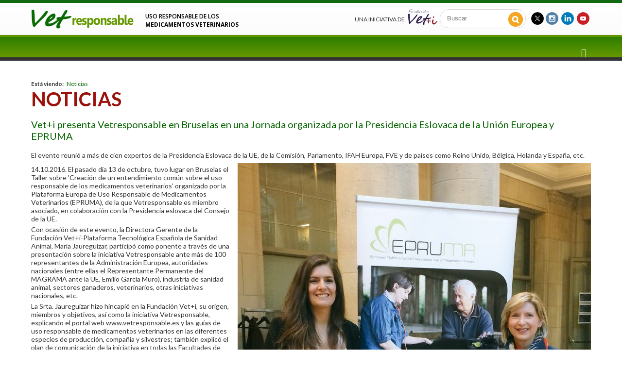

--- FILE ---
content_type: text/html
request_url: https://www.vetresponsable.es/veti-vetmasi-epruma/noticias/veti-presenta-vetresponsable-en-bruselas-en-una-jornada-organizada-por-la-presidencia-eslovaca-de-la-union-europea-y-epruma_3589_67_3684_0_1_in.html
body_size: 22432
content:

<!DOCTYPE html PUBLIC "-//W3C//DTD HTML 4.01 Transitional//EN" "http://www.w3.org/TR/html4/loose.dtd">
<html lang="es">
<head>

<title>Vet+i presenta Vetresponsable en Bruselas en una Jornada organizada por la Presidencia Eslovaca de la Unión Europea y EPRUMA</title>
<meta name="title" content="Vet+i presenta Vetresponsable en Bruselas en una Jornada organizada por la Presidencia Eslovaca de la Unión Europea y EPRUMA">
<meta name="description" content="El evento reunió a más de cien expertos de la Presidencia Eslovaca de la UE, de la Comisión, Parlamento, IFAH Europa, FVE y de países como Reino Unido, Bélgica, Holanda y España, etc.">
<meta name="keywords" content="vet+i, vetmasi, epruma">
<meta name="language" content="es">
<meta http-equiv="X-UA-Compatible" content="IE=100">

<meta name="rating" content="general">
<meta http-equiv="pragma" content="no-cache">
<meta http-equiv="Content-Type" content="text/html; charset=iso-8859-1">

<meta name="viewport" content="width=device-width, initial-scale=1.0, maximum-scale=1.0">
<link rel="shortcut icon" href="/favicon.ico" >

<link rel="canonical" href="/veti-vetmasi-epruma/vetresponsable/vetresponsable_3589_14_3681_0_1_in.html" />

<script type="text/javascript">    
  var gb_carpeta_url = '';  
  var gb_v = 'v_portal';  
  var gb_p = 'personal'; 
  var gb_tx_caberruta = 'Introduzca una dirección de inicio de la ruta';   
  
	// <![CDATA[
	// Using document.write to load JavaScript dependencies to bypass O2 network inlining of JavaScript.
	function loadJS(file){document.write("<" + "script type='text/javascript' src='" + file + "'></" + "script>")}
	loadJS("//ajax.googleapis.com/ajax/libs/jquery/1.8/jquery.min.js");
	// ]]>
</script>
<script type="text/javascript" src="/v_portal/javascript/mensajes.js"></script>
<script type="text/javascript" src="/v_portal/javascript/galleria/galleria-1.2.7.js"></script>
<script type="text/javascript" src="/v_portal/javascript/galleria/themes/esencia/galleria.esencia.js"></script>
<script type="text/javascript" src="/v_portal/javascript/prettyphoto/js/jquery.prettyPhoto.js"></script>
<script type="text/javascript" src="/v_portal/javascript/slick/slick.js"></script>
<script type="text/javascript" src="/v_portal/javascript/tooltipster.js"></script>

<script type="text/javascript" src="/v_portal/javascript/verflash.js"></script>

<link rel="stylesheet" type="text/css" href="/v_portal/flash/flowplayer/skin/functional.css">
<script type="text/javascript" src="/v_portal/flash/flowplayer/flowplayer.min.js"></script>


<script type="text/javascript">
	loadJS("/v_portal/javascript/esencia.js");
	loadJS("/v_portal/javascript/esencia-load.js?hrotar=0");
</script>

<!--[if lt IE 9]>
	<script type="text/javascript" src="http://css3-mediaqueries-js.googlecode.com/svn/trunk/css3-mediaqueries.js"></script>
<![endif]-->

<meta http-equiv="X-UA-Compatible" content="IE=edge">
<link rel="stylesheet" type="text/css" href="/system/estilos/fonts/font-awesome.css">
<link href="https://fonts.googleapis.com/css?family=Lato:300,400,600,700,800" rel="stylesheet">
<link href="https://fonts.googleapis.com/css?family=Montserrat:300,400,600,700,800" rel="stylesheet">
<link href='https://fonts.googleapis.com/css?family=Open+Sans:400,700,600,600italic,400italic' rel='stylesheet' type='text/css'>
<link rel="stylesheet" type="text/css" href="/v_portal/estilos/estilos.css" media="screen,print">
<link rel="stylesheet" type="text/css" href="/v_portal/estilos/heditor.css" media="screen,print">
<link rel="stylesheet" type="text/css" href="/v_portal/estilos.asp" media="screen,print"> 
<link rel="stylesheet" type="text/css" href="/v_portal/estilos/estilosprint.css" media="print">

<link rel="stylesheet" href="/v_portal/javascript/prettyphoto/css/prettyPhoto.css" type="text/css" media="screen" charset="utf-8">
<script type="text/javascript">

function cambiatamanio(imagen,tamanio)
{
  w=eval('document.images.'+imagen+'.width');
  h=eval('document.images.'+imagen+'.height');

  if (w>tamanio)
  {
    eval('document.images.'+imagen+'.height=h*(tamanio/w)');
    eval('document.images.'+imagen+'.width=tamanio');
  }
}

</script>
<script type="text/javascript" src='https://www.google.com/recaptcha/api.js?hl='></script>
 
  
  <script type="text/javascript">
		  (function(i,s,o,g,r,a,m){i['GoogleAnalyticsObject']=r;i[r]=i[r]||function(){
		  (i[r].q=i[r].q||[]).push(arguments)},i[r].l=1*new Date();a=s.createElement(o),
		  m=s.getElementsByTagName(o)[0];a.async=1;a.src=g;m.parentNode.insertBefore(a,m)
		  })(window,document,'script','//www.google-analytics.com/analytics.js','ga');
		
		  ga('create', 'UA-34867991-3', 'auto');
		  ga('send', 'pageview');
		
	</script>


</head>

<body onload="estadistica_introducir(11,3589,11,'Vet%2Bi+presenta+Vetresponsable+en+Bruselas+en+una+Jornada+organizada+por+la+Presidencia+Eslovaca+de+la+Uni%F3n+Europea+y+EPRUMA')">

  
    <div id="cabecera" class="blq">
      <div id="sub-cabecera-1" class="blq padb12 br_ng2_3">
        <div class="centrado">

          <div id="logotipo" class="bl_izq ohid"><a href="/vetresponsable/vetresponsable/veti_53_1_ap.html" title="Ir al inicio de la web"><img src="/imgslogo/logo_vetresponsable.png" alt="" title=""></a></div>
          
          <div class="bl_izq ff_ng3 col_ng1 fs_12 txt_600 marl2p mart8">USO RESPONSABLE DE LOS<br><strong>MEDICAMENTOS VETERINARIOS</strong></div>
          
          <div class="t55 bl_der">

          <ul id="redes" class="menu lty_n mart7 marl8">
							<li class="padl3"><a href="https://twitter.com/hashtag/vetresponsable" title="Vet Responsable&nbsp;(en nueva ventana)" target="_blank"><img src="/v_portal/imgs/ic_twitter.png" alt="Vet Responsable - Twitter" title="Vet Responsable - Twitter"></a></li>
              <li class="padl3"><a href="https://www.instagram.com/vetmasi/?hl=es" title="Vet + i&nbsp;(en nueva ventana)" target="_blank"><img src="/v_portal/imgs/ic_instagram.png" alt="Vet + i - Instagram" title="Vet + i - Instagram">&nbsp;</a></li>
              <li class="padl3"><a href="https://www.linkedin.com/in/fundaci%C3%B3n-vetmasi-011a52156" title="Vet + i&nbsp;(en nueva ventana)" target="_blank"><img src="/v_portal/imgs/ic_linkedin.png" alt="Vet + i - LinkedIn" title="Vet + i - LinkedIn">&nbsp;</a></li>
							<li class="padl3"><a href="https://www.youtube.com/user/Vetmasi" title="Vet + i&nbsp;(en nueva ventana)" target="_blank"><img src="/v_portal/imgs/ic_youtube.png" alt="Vet + i - YouTube" title="Vet + i - YouTube">&nbsp;</a></li>
          </ul>

<div id="busqueda" class="bl_der">
  <script type="text/javascript">
    function cabvalidacion (formulario)
    {
      if ((formulario.textobusc.value =="")||(formulario.textobusc.value ==" ")
          || (formulario.textobusc.value=="Buscar"))
      {
        //alert("Introduzca texto a buscar, por favor.");
        alert("Introduzca texto a buscar, por favor.");
        formulario.textobusc.focus();
        return false;
      }
  
      texto=formulario.textobusc.value
      longitud=texto.length
  
      if (longitud<3)
      {
        //alert("El texto a buscar ha de tener un mínimo de 3 caracteres.");
        alert("El texto a buscar ha de tener un mínimo de 3 caracteres.");
        formulario.textobusc.focus();
        return false;
      }
  
      return true;
    }
  </script>
  <form id="cabform2" class="blq t96 padl4p" name="cabform2" action="/v_portal/busqueda/index.asp" onsubmit="return cabvalidacion(this)" method="post">
    <fieldset class="fsetoculto"><legend class="oculto">Búsqueda en los contenidos de la web</legend>
       
       <div class="blq">
        <label for="txtbuscar" class="oculto">buscar</label>
        
        <input id="txtbuscar" class="bl_izq t60 brd_none marl8 mart9 padtb4 fs_13 colgen" tabindex="1" type="text" title="Buscar" name="textobusc" value="" placeholder="Buscar">
        <input tabindex="1" class="boton_fnd_busq" type="submit" name="enviar" value="" title="Comenzar la búsqueda">
      </div>      

      <div class="oculto"><input type="hidden" name="chkcur" value="1"></div>

      <div class="oculto"><input type="hidden" name="chknov" value="1"></div>
      <div class="oculto"><input type="hidden" name="chknot" value="1"></div>
      <div class="oculto"><input type="hidden" name="chkinf" value="1"></div>

    </fieldset>
  </form>
</div>           

	          <div class="iniciativa bl_der fs_12 txa_c lh_150">
	            <span class="dinlb mart14">UNA INICIATIVA DE</span> <a href="http://www.vetmasi.es" target="_blank" title="Vet + i"><img src="/v_portal/imgs/logo_veti_cab.png" alt="Vet + i" title="Vet + i"></a>
	          </div>

					</div>

        </div>        
      </div> 

      <div id="sub-cabecera-2" class="blq">
        <div class="centrado">

            <div id="uslogin" class="bl_der cr_p mart24"><a class="v_pq txt_b txt_up" href="https://www.vetmasi.es/personal/usuarios/login.asp" target="_blank_" title="Ver&nbsp;Acceso usuarios"><i class="fa fa-user-o colsobpri padr4 fs_24 va_m">&nbsp;</i></a></div>
            
        </div>        
      </div>
      
  </div>
  <div id="medio" class="blq z1">
    <div class="centrado">

        <div id="contenido">
  <div class="blq v_pq mart16"><span class="bl_izq padr8"><strong>Está viendo:</strong></span><ul class="menu"><li><a href="/noticias-bienestar-animal-medicamentos-veterinarios/menu-principal/noticias_67_1_ap.html" title="Ir a&nbsp;Noticias" rel="nofollow">Noticias</a></li></ul></div>
<div class="titulo"><a href="/noticias-bienestar-animal-medicamentos-veterinarios/menu-principal/noticias_67_1_ap.html" title="Visitar">Noticias</a></div>
<div class="blq padtb16">
<h1 class="tit blq">Vet+i presenta Vetresponsable en Bruselas en una Jornada organizada por la Presidencia Eslovaca de la Unión Europea y EPRUMA</h1>
		<div class="bl_izq ohid t100 mart16 v_norm">El evento reunió a más de cien expertos de la Presidencia Eslovaca de la UE, de la Comisión, Parlamento, IFAH Europa, FVE y de países como Reino Unido, Bélgica, Holanda y España, etc.
</div>

	<div id="blq_4809"  class="bl_izq ohid t100 mart8">

  <div class="fot_der marb16">
<img src="/v_portal/inc/imagen.asp?f=1._EPRUMA_VETRESPONSABLE6432.jpg&amp;c=2" alt="Epruma">
  </div>

        <div class=" v_norm">
           <p class="heditor_first">
14.10.2016. El pasado día 13 de octubre, tuvo lugar en Bruselas el Taller sobre &#39;Creación de un entendimiento común sobre el uso responsable de los medicamentos veterinarios&#39; organizado por la Plataforma Europa de Uso Responsable de Medicamentos Veterinarios (EPRUMA), de la que Vetresponsable es miembro asociado, en colaboración con la Presidencia eslovaca del Consejo de la UE.
</p>
<p>
Con ocasión de este evento, la Directora Gerente de la Fundación Vet+i-Plataforma Tecnológica Española de Sanidad Animal, María Jaureguízar, participó como ponente a través de una presentación sobre la iniciativa Vetresponsable ante más de 100 representantes de la Administración Europea, autoridades nacionales (entre ellas el Representante Permanente del MAGRAMA ante la UE, Emilio García Muro), industria de sanidad animal, sectores ganaderos, veterinarios, otras iniciativas nacionales, etc.
</p>
<p>
La Srta. Jaureguízar hizo hincapié en la Fundación Vet+i, su origen, miembros y objetivos, así como la iniciativa Vetresponsable, explicando el portal web www.vetresponsable.es y las guías de uso responsable de medicamentos veterinarios en las diferentes especies de producción, compañía y silvestres; también explicó el plan de comunicación de la iniciativa en todas las Facultades de veterinaria de España y hospitales de las Facultades de veterinaria gracias al acuerdo entre Vet+i y la Conferencia de decanos de facultades de veterinaria de España y el acuerdo con la Asociación de Hospitales de veterinaria de España.
</p>
<p>
Además, se comentó que Vetresponsable es miembro del &quot;Plan estratégico y de acción para reducir el riesgo de selección y diseminación de la resistencia a los antibióticos&quot; liderado por la Agencia Española de Medicamentos y Productos Sanitarios (AEMPS) bajo 6 áreas prioritarias: Control, Prevención, Vigilancia, Investigación, Formación y Comunicación.
</p>
<p>
Los asistentes al evento valoraron positivamente el trabajo que se está llevando a cabo en España a través de Vetresponsable, incluyendo las acciones de formación entre el colectivo de estudiantes y recién licenciados en veterinaria.
</p>

        </div>

</div>

	<div id="blq_4810"  class="bl_izq ohid t100 mart8">

  <div class="fot_izq marb16">
<img src="/v_portal/inc/imagen.asp?f=8._FVE_E_IFAH1652.jpg&amp;c=2" alt="Foto">
  </div>

        <div class=" v_norm">
           El objetivo del evento fue estimular aún más el diálogo entre todas las partes interesadas para aumentar un entendimiento común sobre el uso responsable de los medicamentos veterinarios en la UE. En el mismo intervinieron COPA/COGECA (Comité de las Organizaciones Profesionales Agrarias-Confederación General de Cooperativas Agrarias en la Unión Europea), FVE (Federación de Veterinarios de Europa), IFAH-Europa (Federación Internacional de la Industria de Sanidad Animal), RUMA (Responsible Use of Medicines in Agriculture Alliance) de Reino Unido, ECOANTIBIO (Francia), SDa (Netherlands Veterinary Medicines Authority) de Holanda y AMCRA (Antimicrobial Consumption and Resistance in Animals) de Bélgica, entre otros. &nbsp;Además, se buscó identificar buenas prácticas y vacíos existentes en la cooperación en materia de uso responsable de medicamentos veterinarios, y establecer los principios generales y las áreas prioritarias en la promoción del uso responsable de medicamentos veterinarios en la UE.
<p>
La Jornada fue inaugurada por parte del Presidente de EPRUMA, Rens van Dobbenburgh; se contó con presentaciones sobre &quot;La visión de la presidencia Eslovaca en el uso responsable de medicamentos veterinarios&quot; por parte de Jozef Bires, Slovak Chief Veterinary Officer, &quot;Los beneficios de compartir buenas prácticas&quot; por parte de Koen Van Dyck, DG Sante de la Comisión, y &quot;Uso responsable para la sanidad y bienestar animal y Salud de las personas&quot; por parte de Remy Petitot, asistente de Françoise Grosstete del Parlamento Europeo. 
</p>
<p>
Asimismo, tuvieron la oportunidad de presentar &quot;La Prescripción Veterinaria&quot; Nancy de Briyne de la FVE, así como &quot;Los resultados de la encuesta de la percepción de los ciudadanos europeos frente a los medicamentos veterinarios&quot; Roxane Feller, de IFAH Europa, resultados plasmados en una infografía que se puede ///http://www.veterindustria.com/v_portal/noticias/noticiaver.asp?cod=38&amp;te=18&amp;idage=12732&amp;vap=0///descargar en castellano en Veterindustria///
</p>

        </div>

</div>

	<div id="blq_4811"  class="bl_izq ohid t100 mart8">

  <div class="fot_der marb16">
<img src="/v_portal/inc/imagen.asp?f=13._FINAL2887.jpg&amp;c=2" alt="FOTO">
  </div>

        <div class=" v_norm">
           Asimismo, se contó con presentaciones sobre las iniciativas de AMCRA (Bélgica), ECOANTIBIO (Francia), RUMA (Reino Unido) y SDa (Holanda) donde se presentaron los casos de éxito de cada uno de los países y donde se plasmó la importancia de hacer un uso responsable de medicamentos veterinarios en cada uno de los países.
<p>
Además, todos los asistentes tuvieron la oportunidad de intervenir en una mesa redonda sobre &nbsp;&quot;Top-down y botton-up approaches&quot;, donde quedó patente la importancia de unir esfuerzos con el objetivo de hacer un uso responsable de los medicamentos, &quot;Tan poco como sea posible, tanto como sea necesario&quot; que concuerda con la filosofía de la iniciativa Española Vetresponsable, promovida por la Fundación Vet+i.
</p>
<p>
Los miembros de EPRUMA firmaron una declaración respaldada por la Fundación Vet+i haciendo hincapié en su compromiso con la consecución de objetivos comunes para los próximos años. Estos incluyen la promoción de la Sanidad y Bienestar animal mediante el uso responsable de los medicamentos veterinarios; facilitar la coordinación y el intercambio de información sobre las mejores prácticas; y fomentar una mayor cooperación entre todas las partes interesadas. Puede acceder a la declaración firmada por los miembros de EPRUMA en la parte inferior de la noticia.
</p>
<p>
La Participación de Vetresponsable contribuye a la consecución del objetivo de Vet+i de poner en marcha iniciativas que fortalezcan el uso responsable de medicamentos veterinarios entre todas las partes interesadas (veterinarios, estudiantes de veterinaria, productores, propietarios de animales de compañía, etc.), con el fin de contribuir al mantenimiento de las ventajas y beneficios que éstos aportan a lo largo del tiempo.
</p>
<p>
&nbsp;
</p>

        </div>

</div>

	<div id="blq_4824"  class="bl_izq ohid t100 mart8">

  <div class="blq mart16">

    <a class="v_norm" href="http://www.vetmasi.es/epruma-vetmasi/galeria-de-imagenes/vet+i-presenta-vetresponsable-en-bruselas-en-una-jornada-organizada-por-la-presidencia-eslovaca-de-la-union-europea-y-epruma_3590_25_3682_0_1_in.html" onclick="f_lanzar_url_ajax('/v_portal/inc/clicklink.asp?t=2&amp;cod=4824')" title="Visitar el enlace&nbsp;(en nueva ventana)" target="_blank"><i class="fa fa-external-link colpri fs_20 padr4 va_m" title="Visitar el enlace">&nbsp;</i>Galería de imágenes</a>
  </div>

</div>

	<div id="blq_4847"  class="bl_izq ohid t100 mart8">

  <div class="blq mart16">

    <a class="v_norm" href="http://www.vetmasi.es/plataforma-tecnologica-espanola-de-sanidad-animal/presentaciones/taller-sobre-creacion-de-un-entendimiento-comun-sobre-el-uso-responsable-de-los-medicamentos-veterinarios_3591_12_3683_0_1_in.html" onclick="f_lanzar_url_ajax('/v_portal/inc/clicklink.asp?t=2&amp;cod=4847')" title="Visitar el enlace&nbsp;(en nueva ventana)" target="_blank"><i class="fa fa-external-link colpri fs_20 padr4 va_m" title="Visitar el enlace">&nbsp;</i>Acceso a las presentaciones de la Jornada</a>
  </div>

</div>

	<div id="blq_4836"  class="bl_izq ohid t100 mart8">

    <div class="blq mart16">

      <i class="fa fa-file-pdf-o colpri fs_20 padr4 va_m" title="Descargar el fichero">&nbsp;</i>
      <a class="v_norm" href="/v_portal/inc/clicklink.asp?t=3&amp;cod=4836&amp;c=2&amp;s=22881111" title="Descargar el fichero">Acceso al acuerdo firmado por los miembros de EPRUMA</a>

		</div>

</div>

	<div class="blq">

  	<div class="bl_izq mart32 t30">
  		<a class="boton_fnd txt_c" href="/noticias-bienestar-animal-medicamentos-veterinarios/menu-principal/noticias_67_1_ap.html" title="Regresar a la página anterior" rel="nofollow"><i class="fa fa-backward marr4" aria-hidden="true">&nbsp;</i>volver</a>
  	</div>

		<script type="text/javascript">
    function imprimir()
  {
    //print(document);
    winopt ="menubar=no,scrollbars=yes,resizable=yes,";
    winopt +="marginwidth=0, marginheight=0, leftmargin=0, topmargin=0,";
    winopt +="width=650,height=450,";
    winopt +="left=100,top=100,screenLeft=100,screenTop=100";


    ventana=window.open("/v_portal/inc/imprimir.asp?cod=3589&idage=3684&te=67&vap=0&pag=1&t=1&tep=0","Imprimir",winopt);
    ventana.creator=self;
  }
  	</script>
  	<div id="imprimir" class="bl_der txa_r mart32"><a class="boton_fnd" href="/v_portal/inc/imprimir.asp?cod=3589&amp;idage=3684&amp;te=67&amp;vap=0&amp;pag=1&amp;t=1&amp;tep=0" onclick="imprimir();return false;" onkeypress="imprimir();return false;" target="_blank" title="Imprimir la información de la página&nbsp;(en nueva ventana)" rel="nofollow"><i class="fa fa-print marr4" aria-hidden="true">&nbsp;</i>Imprimir</a></div>
  </div>
</div>

      </div>

    </div>  
  </div>  
<div id="foot" class="">
  
  
  <div id="foot-1" class="blq padt48 padb16 br_ng1_1 mart4">
    <div class="centrado">
      <div class="bl_izq t35">
        <span class="blq fs_18 colpri txt_b marb20">Ayuda PTR2024-002951 financiada por</span>
        <span class="blq"><a href="https://www.aei.gob.es" target="_blank" title="UNION EUROPEA - FONDO EUROPEO DE DESARROLLO REGIONAL"><img src="/v_portal/imgs/ic_finan-1.png" alt="UNION EUROPEA - FONDO EUROPEO DE DESARROLLO REGIONAL" title="UNION EUROPEA - FONDO EUROPEO DE DESARROLLO REGIONAL"></a></span>
      </div>

      <div class="bl_der t63">
        <span class="blq fs_18 colpri txt_b marb14">Miembro de:</span> 
        <span class="blq">                  
          <a href="http://www.epruma.eu/" target="_blank" title="EPRUMA"><img class="bl_izq" src="/v_portal/imgs/ic_rec-1.png" alt="EPRUMA" title="EPRUMA"> </a>         
          <a href="http://www.resistenciaantibioticos.es/es" target="_blank" title="Plan Nacional Resistencia Antibióticos"><img class="bl_izq" src="/v_portal/imgs/ic_rec-3.png" alt="Plan Nacional Resistencia Antibióticos" title="Plan Nacional Resistencia Antibióticos"></a>
        </span>
      </div>
    </div>
  </div>
  
	<div id="foot-2" class="blq padt32 padb48 br_ng1_1 bg_image_ng1">
		<div class="centrado">

			<div class="cpie blq">

				<div class="t42 bl_izq mart20 fs_16 col_ng1">
					C/ San Agustín, 15 - 1º Dcha<br>
					28014 Madrid<br>
					España
				</div>

				<div class="t34 bl_izq mart20 marlr2p txa_c fs_16 col_ng1">
					Tlfno: (+34) 91 088 31 22<br>
					Fax: (+34) 91 369 39 67<br>
					<span class="antispam"><a href="mailto:secretaria_arroba_vetmasi.es">secretaria_arroba_vetmasi.es</a></span>
				</div>



			</div> 

			<div id="logopie" class="bl_izq marr2p">
				<a class="v_pq txt_b txt_up" href="https://www.vetmasi.es/personal/usuarios/login.asp" target="_blank_" title="Ver&nbsp;Acceso usuarios"><img src="/v_portal/imgs/logo_vetresponsable.png" alt="Logo Vetresponsable" title="Logo Vetresponsable i"></a>
				<br>
				<span class="dinlb ff_ng3 col_ng1 fs_12 txt_600 mart8">USO RESPONSABLE DE LOS<br><strong>MEDICAMENTOS VETERINARIOS</strong></span>  
			</div>

			<div id="logosci" class="bl_der"><a href="http://www.sentidocomun.es" target="_blank" title="Diseño web accesible con gestor de contenidos"><img src="/v_portal/imgs/logosci.png" alt="Diseño web accesible con gestor de contenidos" title="Diseño web accesible con gestor de contenidos"></a></div>


		</div>
	</div>

  
  
</div>
</body>
</html>


--- FILE ---
content_type: text/css
request_url: https://www.vetresponsable.es/v_portal/estilos/estilos.css
body_size: 73111
content:
.fs_13{font-size:.8em;}html{margin:0;padding:0;}body{margin:0;padding:145px 0 0 0;height:100%;width:100%;border:0;font-family:Lato,Montserrat,sans-serif;font-size:100%;color:#333;}img{border:0;}a{text-decoration:none;}a:hover{color:#9a120a;}h1{font-weight:normal;}h3{font-weight:normal;}form{margin:0;padding:0;}iframe{position:relative!important;border:none;}.bl_izq{position:relative;float:left;margin:0;padding:0;}.bl_der{position:relative;float:right;margin:0;padding:0;}.blq{position:relative;float:left;margin:0;padding:0;clear:both;width:100%;}.blq_nv{position:relative;float:left;margin:0;padding:0;clear:both;width:100%;overflow:hidden;}.bl_izq_nv{position:relative;float:left;margin:0;padding:0;overflow:hidden;}.bl_der_nv{position:relative;float:right;margin:0;padding:0;overflow:hidden;}.bl_izq_cb{position:relative;float:left;margin:0;padding:0;clear:both;}.bl_der_cb{position:relative;float:right;margin:0;padding:0;clear:both;}.bl_col{background:#FFF;position:relative;float:left;clear:both;margin:0 0 1em 0;padding:4%;width:91%;}.bloque{background:#FFF;clear:both;position:relative;float:left;width:90%;padding:1em 5%;margin:0;}.boton_fnd{border:none;color:#FFF;padding:.125em .25em;margin:0;font-size:1.125em;cursor:pointer;}.boton_fnd:hover{background:#9a120a;border:1px solid #9a120a;color:#f2f4f6;}.boton_fnd_busq{position:relative;float:right;width:36px;height:36px;margin:4px 0 0 0;border:none;cursor:pointer;background:transparent url("/v_portal/imgs/iclupa.png") no-repeat top left;}.titulo{clear:both;position:relative;float:left;margin:0;padding:0;width:100%;font-family:Lato,Montserrat,sans-serif;font-size:2.5em;color:#105901;text-transform:uppercase;font-weight:bold;}.contenidoampliado .titulo{margin:.25em 0;}.titulo a{color:#9a120a;}.titulo a:hover{color:#9a120a;}.tit{position:relative;margin:0 0 .25em 0;padding:0;font-size:1.25em;font-family:Lato,Montserrat,sans-serif;color:#056500;}.tit a{color:#056500;}.tit a:hover{color:#9a120a;}#busqueda{width:175px;height:37px;border-radius:100px;border:1px solid #DCDCDC;background-color:#FFF;}#cablogin{position:absolute;right:-2em;top:1.75em;width:25em;z-index:100;}#blq_login{border:2px solid #DCDCDC;}.titd,.titd-2{position:relative;float:left;width:calc(100% - 100px);margin:0 0 .75em 0;padding:0;font-size:1.875em;font-family:"Montserrat",Lato,Montserrat,sans-serif;color:#105901;font-weight:700;letter-spacing:-0.72px;}.titd-2{position:absolute;top:0;left:0;width:calc(100% - 1em);margin:0;padding:0 .5em;font-size:1.875em;line-height:56px;letter-spacing:-1.08px;color:#FFF;background:#105901;z-index:99;}.titd-2 a,.vertodos a{color:#FFF;}.vertodos{position:absolute;top:1.5em;right:.5em;width:80px;z-index:999;}.titdsub{background:#FFF;clear:both;float:left;width:100%;margin:1em 0 0 0;padding:.5em 0;font-size:2em;font-family:Lato,Montserrat,sans-serif;color:#000;font-weight:normal;text-align:center;}.menu{position:relative;float:left;margin:0;padding:0;}.menu li{list-style-type:none;float:left;position:relative;margin:0;display:inline;}.menu li img{vertical-align:middle;}#redes{float:right;}.menuorden{float:right;}.fa-sort-desc:hover,.fa-sort-asc:hover,.fa-sort-desc.activo,.fa-sort-asc.activo{color:#9a120a;}.menuidiomas li a:hover{color:#105901;}.menuidiomas li a.activo{font-weight:bold;color:#105901;}#mpri-desp .fa-bars:hover{color:#105901;}.mb_cierre{border-bottom:1px solid #105901;background:#105901;}.mb_cierre .fa-close:hover{color:#333;}.cont-menubars{position:fixed;left:-100%;top:1px;padding:0;width:33%;box-shadow:6px 1px 8px 1px rgba(0,0,0,.1);height:calc(100% - 1px);overflow-y:auto;z-index:1000;background:#105901;}.menubars li{list-style-type:none;position:relative;float:left;padding:0;margin:0;width:100%;border-bottom:1px solid #333;background:#105901;}.menubars li:hover,.menubars li.activo,.menubars li.activa{background:#056500;}.menubars li a{position:relative;float:left;padding:.75em 0 .75em 1em;margin:0;width:calc(86.5% - 1em);color:#FFF;}.menubars li a:hover{color:#DCDCDC;}.menubars li i.mdesp{width:10%;color:#FFF;text-align:center;position:relative;float:left;padding:.4em 0 0 0;cursor:pointer;}.menubars ul{display:none;border:1px solid #105901;border-width:1px 0;background:transparent;margin:0 0 1em;padding:0;}.menubars ul li{border:0;border-top:1px solid #105901;background:transparent;}.menubars ul li:hover{background:#105901;}.menubars ul li a{position:relative;float:left;padding:.5em 10% .5em 15%;margin:0;width:75%;color:#FFF;font-size:1.05em;font-weight:300;}.menubars ul li a:hover{color:#DCDCDC;}.menupri,.menusup{display:block;padding:0;width:100%;text-align:right;margin:0;}.menupri li,.menusup li{position:relative;float:left;list-style-type:none;margin:0 0 0 1em;padding:0 .625em 0 0;display:inline-block;}.menupri li a{padding:1.5em 0;display:inline-block;}.menupri li a:hover,.menupri li a.activo{color:#DCDCDC;}.menupri li a.activo{font-weight:bold;}.menusup li{border-left:1px solid #056500;padding:0 0 0 .5em;margin:0 0 0 .5em;letter-spacing:.37px;line-height:80%;}.menusup li a{display:block;padding-top:.125em;}.menupri ul,.menusup ul{background-color:#105901;color:#FFF;display:none;left:0;margin:0;padding:.25em 1em;position:absolute;top:63px;width:19em;z-index:100;}.menupri li:hover ul.menusec,.menusup li:hover ul.menusupsec{display:block;}.menusec li:hover ul,.menusupsec li:hover ul{display:block;}.menusec .mdesp,.menusupsec .mdesp{display:none;}.menupri ul li,.menusup ul li{display:block;float:left;position:relative;text-align:left;margin:0;padding:0;width:100%;color:#FFF;}.menupri ul li a,.menusup ul li a{float:left;position:relative;width:100%;padding:.625em 0;color:#FFF;border-top:1px solid #DCDCDC;font-weight:normal;font-size:.875em;}.menupri ul li a:hover,.menusup ul li a:hover{color:#DCDCDC;}.menupri ul li:first-child a,.menusup ul li:first-child a{border-top:0;}.iniciativa *{vertical-align:middle;}.cont-solapas{background:#105901;height:59px;margin:2em 0 0 0;}.solapas{background:#F0F0E1;position:relative;float:left;margin:0;padding:0 5%;height:55px;font-family:Lato,Montserrat,sans-serif;width:91.2%;font-size:1.0625em;}.solapas li{border-left:1px solid #F0F0E1;}.solapas li.primero{border:none;}.solapas li a{background:#CCC;padding:18px 3em 17px 3em;color:#000;border-bottom:4px solid #105901;}.solapas li a.activo,.solapas li a:hover{background:#FFF;border-bottom:4px solid #FFF;}.subapartados li{padding:0 .625em 0 0;}.subapartados li a{position:relative;float:left;font-size:.875em;color:#105901;border-bottom:4px solid;padding:.15em .25em;}.subapartados li a:hover,.subapartados li a.activo{color:#9a120a;border-bottom:4px solid;}.mlateral{border-bottom:1px solid #105901;}.mlateral li{border-top:1px solid #105901;}.mlateral li.activo{background:rgba(55,176,167,.2);}.mlateral .mlatsec{display:none;}.mlatsec li{border:0;}.mlateral li.activo .mlatsec{display:block;}.mlatsec li.activo{background:none;}#contenido_lateral p:first-child{margin-top:0;}.dest{background:#9a120a!important;color:#FFF!important;}.dest a,.dest .v_norm,.dest .tit{color:#FFF!important;}#emergentes{width:1px;height:1px;overflow:hidden;display:none;}.centrado{clear:both;position:relative;margin:0 auto;padding:0;z-index:1;width:72em;}#sub-cabecera-2{margin:0;padding:0;background:linear-gradient(180deg,#2E7D00 0,#690 100%);border-top:4px solid #609600;border-bottom:7px solid #333;}#apdover .centrado{width:40em;margin:0 auto;padding:0;}#cabecera{position:fixed;top:0;left:0;z-index:5;padding:13px 0 0 0;background:url("/v_portal/imgs/fnd_cab.png") repeat-x bottom left,linear-gradient(180deg,#fff 0,#fbf9fa 100%);border-top:6px solid #116912;}#logotipo{width:212px;height:40px;}#bl-cab{width:60em;margin-left:1em;}.blq_login{margin-top:-3em;}#foto_apartado{width:100%;margin-top:1em!important;}#foto_apartado_rotar{width:100%;}.cont-titrotar{position:absolute;top:20%;left:0;width:50%;padding:1em 5%;background:#DCDCDC;opacity:.7;}.titrotar{font-family:Lato,Montserrat,sans-serif;font-size:2.5em;color:#333;margin:0 0 .5em 0;}.titrotar a{color:#333;}.menujs{position:absolute;top:5.25em;left:0;z-index:10;}#cont-menujs .titulo{background:#105901;color:#FFF;font-size:2.5em;max-width:86%;width:auto;padding:.5em 2%;}#twttrHubFrame{display:none!important;}#col_centro{width:100%;}#col_centro_ampli{width:100%;}#contenido{position:relative;float:left;width:100%;overflow:hidden;margin:0 0 1em 0;padding:.5em 0 1em 0;}#col_centro #contenido{width:100%;}.contenidoampliado{background:#FFF;padding:.5em 2%!important;width:96%!important;}#col_dest{width:100%;margin:1em 0 0 0;padding:0 0 1em 0;}#foot ul{position:relative;float:right;padding:0;}#foot ul li{list-style-type:none;padding:0 .3em 0 .6em;}#foot li.primero{border:none;}#foot-2 .cpie{position:absolute;top:0;left:50%;transform:translate(-47%,0);width:35em;}#logosci{position:relative;float:right;border:none;margin:1em 0 0 0;padding:0;width:195px;height:64px;text-transform:uppercase;overflow:hidden;}#logosci a:hover{color:#9a120a;}#print_foot_dat_col2{position:relative;float:right;border:none;margin:0;padding:0;width:91px;height:36px;font-size:.7em;text-transform:uppercase;overflow:hidden;}#print_foot_dat_col2 span{position:absolute;top:0;left:0;width:91px;height:36px;margin:0;padding:0;background:transparent url("/v_portal/imgs/logo_sci_print.gif") no-repeat top left;z-index:2;cursor:pointer;}.descimg{display:block;clear:both;margin:.3em 0;font-size:.75em;color:#333;text-align:center;}.descfotap{position:absolute;bottom:0;left:0;padding:1em 2%;margin:0;font-size:1.25em;background-color:#DCDCDC;color:#333;text-align:left;opacity:.7;width:96%;}.blink{background:url("/v_portal/imgs/ic_blink.gif") no-repeat 0 0;padding:0;margin:0;float:left;width:30px;height:24px;}.fot_min{float:left;min-width:1.25em;margin:.2em 3% .5em 0;padding:0;width:30%;}.fot_min img{width:100%;}.col2 .fot_min{width:40%;}.col3 .fot_min,.col4 .fot_min{margin:0 0 .5em 0;width:100%;}.colv.t32 .fot_min,.colv.t23 .fot_min{margin:0 0 .5em 0;width:100%;}.fot_izq{float:left;min-width:1.25em;margin:0 1em 0 0;overflow:hidden;}.fot_cen{text-align:center;min-width:1.25em;margin:0 auto;padding:0;overflow:hidden;}.fot_der{float:right;min-width:1.25em;margin:0 0 0 1em;padding:0;overflow:hidden;}.fot_txabs{position:absolute;left:0;bottom:0;opacity:.7;background-color:#DCDCDC;}.cimgtop .fot_min{width:100%;margin:0 0 1em;}.tablafix{border-collapse:collapse;border-spacing:0;table-layout:fixed;}.tabla{border-spacing:0;border-collapse:collapse;border:none;}.cajadesp,.caja{background-color:#FFF;border:1px solid #E7E7E7;border-bottom:4px solid #E7E7E7;-webkit-border-bottom-right-radius:3px;-webkit-border-bottom-left-radius:3px;-moz-border-radius-bottomright:3px;-moz-border-radius-bottomleft:3px;border-bottom-right-radius:3px;border-bottom-left-radius:3px;}#cabsup{background:#FFF;border-bottom:1px solid #EEE;position:fixed;bottom:0;left:0;width:100%;z-index:99999;}#navegacion{float:left;font-weight:bold;margin:0;padding:0;position:relative;text-transform:uppercase;width:100%;}.nav1{background-color:#37B0A7;width:14%;}.nav1 .submenu_navegacion{background-color:#37B0A7;}.nav2{background-color:#FFC000;}.nav2 .submenu_navegacion{background-color:#FFC000;}.col_nav2{color:#FFC000;}.nav3{background-color:#FF9406;}.col_nav3{color:#FF9406;}.nav3 .submenu_navegacion{background-color:#FF9406;}.nav4{background-color:#9ED201;}.col_nav4{color:#9ED201;}.nav4 .submenu_navegacion{background-color:#9ED201;}.nav5{background-color:#68CA05;}.col_nav5{color:#68CA05;}.nav5 .submenu_navegacion{background-color:#68CA05;}.nav6{background-color:#00D09C;}.col_nav6{color:#00D09C;}.nav6 .submenu_navegacion{background-color:#00D09C;}.nav11{background-color:#00D2D1;}.col_nav11{color:#00D2D1;}.nav11 .submenu_navegacion{background-color:#00D2D1;}.nav7{background-color:#0084B4;}.col_nav7{color:#0084B4;}.nav7 .submenu_navegacion{background-color:#0084B4;}.nav12{background-color:#006A93;}.nav12 .submenu_navegacion{background-color:#006A93;}.nav8{background-color:#003267;}.col_nav8{color:#003267;}.nav8 .submenu_navegacion{background-color:#003267;}.nav10{background-color:#330065;}.col_nav10{color:#330065;}.nav10 .submenu_navegacion{background-color:#330065;}.nav9{background-color:#9387CC;}.nav9 .submenu_navegacion{background-color:#9387CC;}.nav13{background-color:#30B5E5;}.col_nav13{color:#30B5E5;}.nav13 .submenu_navegacion{background-color:#30B5E5;}#navegacion li{display:block;float:left;list-style-type:none;padding:0;width:100%;}#navegacion .submenu_navegacion{margin:0;padding:0;width:100%;}#navegacion .submenu_navegacion li a{color:#FFF;padding:0;width:auto;height:auto;}#navegacion .submenu_navegacion li a:hover{color:#FFF;text-decoration:underline;}#navegacion .submenu_navegacion li a.pri{border-left:none;}.txtnav{color:#FFF!important;}#mcab li{display:block;float:left;list-style-type:none;}#cnav{position:absolute!important;top:0;left:0;width:14%;}#cnav.cp{background:#105901;}#navegacion li a{color:#FFF;position:relative;float:left;margin:0;padding:1.25em 7% 1.25em 7%;width:86%;text-align:left;}#navegacion li i{text-align:center;width:1.5em;}.nav1 a{padding:1.25em 10% 1.25em 12%;width:78%;}.nav1 a.padlr5p{padding:1.35em 5% 1.35em 5%;}#navegacion li a.pad0{padding:0;}#navegacion li a:hover{color:#333;}#navegacion .txtnav{display:inline;padding:0 0 0 .5em;}#navegacion .submenu_navegacion{float:left;position:relative;top:0;}#navegacion .submenu_navegacion li{color:#FFF;padding:0 0 .75em 20%;width:80%;}#navegacion.navweb{position:absolute!important;top:64px!important;left:0!important;width:100%;padding:0!important;margin:0!important;z-index:100!important;}#navegacion.navweb #logotipo_int{display:none;}#logo-mv{display:none;}#mcab li{border-left:1px solid #EEE;padding:1.2em 1em;width:auto;}#mcab li.usuario_int{width:auto;}#mdesp_admin{padding:.875em 0;width:14%;}#popup_container{min-width:240px;max-width:480px;}.a_cerrarvw span{background:transparent url("/v_portal/imgs/bt_cerrar.gif") no-repeat 0 0;position:absolute;top:0;right:0;width:16px;height:16px;}.list_ed{white-space:nowrap;}.list_ed li{list-style-type:none;position:relative;float:left;height:20px;margin:0;padding:4px 0 4px 0;}.list_ed .editinf{color:#000;}.list_ed li a{padding:2px 4px 2px 4px;color:#000;}.list_ed .primero{border-left:none;}.list_ed ul{display:inline;margin:0;padding:0;font-size:1.25em;}.li_sombreado a{background-color:#105901;color:#FFF;padding:3px 4px 6px 4px;}.list_ed li.linv1{z-index:100;}.list_ed li.linv1:hover{background-color:#9a120a;}.list_ed li.linv1 ul{display:none;}.list_ed li.linv1:hover ul,.list_ed li.linv1_hover ul{display:block;position:absolute;left:0;top:27px;margin:0;padding:0;z-index:200;background-color:#9a120a;color:#FFF;width:180px;overflow:hidden;}.list_ed li.mlinv2:hover ul{width:50px;}.list_ed li.mlinv3:hover ul{width:150px;}.list_ed li.linv1:hover ul li,.list_ed li.linv1_hover ul li{border-left:none;border-top:1px solid #105901;clear:both;float:left;position:relative;width:100%;margin:0;padding:5px 0;z-index:300;}.list_ed li.linv1:hover ul li a,.list_ed li.linv1_hover ul li a{border-left:none;}.list_ed li.linv1:hover ul li.primero,.list_ed li.linv1_hover ul li.primero{border-top:none;}.list_ed li.linv1:hover ul li.li_sombreado a,.list_ed li.linv1_hover ul li.li_sombreado a{width:98%;padding-top:2px;padding-bottom:2px;display:block;}.pdf_object{height:400px;border:.625em solid #DCDCDC;}.pdf_object p{padding:1em;}.pdf_object object{display:block;}.mapa_alojamiento{height:600px;width:100%;}#carrito_compra{border:2px solid #DCDCDC;background:#FFF;display:none;position:absolute;top:3em;right:0;width:25em;padding:1em 5%;z-index:100;}#comercio_pasos .num{border:5px solid #D9D9D9;-webkit-border-radius:50px;-moz-border-radius:50px;border-radius:50px;background:#FFF;color:#105901;padding:.25em .6em;font-size:1.75em;margin:0 .25em 0 0;}.cont-arti .fot_der,.cont-arti .fot_izq{width:100%;}.cont-arti .fot_der img,.cont-arti .fot_izq img{width:100%;}.chatpriv{background-color:#FFF;position:absolute;top:0;left:0;}.flowplayer{background-color:#777;margin-bottom:-3px;}.flowplayer.is-mouseout .fp-timeline{height:0;border:0;}.cab_datepicker{background-color:#EEE;width:228px;margin:30px 0 0 0;}.ui-datepicker-header{border:1px solid #999;border-bottom:none;float:left;font-size:12px;position:relative;padding:5px;width:215px;}.ui-datepicker-title{border:1px solid #999;background-color:#FFF;position:relative;float:left;width:172px;text-align:center;}.ui-datepicker-calendar{border:1px solid #999;border-top:none;background-color:#EEE;padding:5px;z-index:99999;margin-top:0!important;width:229px;}.ui-datepicker-calendar td{border:1px solid #EEE;text-align:center;font-family:Trebuchet MS,sans-serif;font-size:12px;padding:1px 3px;background-color:#FFF;}.ui-datepicker-calendar tr.monthLabel td{background-color:#FFF;border:1px solid #999;font-weight:bold;}.ui-datepicker-calendar tr.navigation td{cursor:pointer;}.ui-datepicker-calendar tr.navigation td:hover{text-decoration:underline;}.ui-datepicker-calendar th{border:1px solid #105901;background-color:#105901;color:#FFF;font-weight:bold;font-size:12px;}.ui-datepicker-calendar td.day,.datepickerControl td.dayothermonth{cursor:pointer;background-color:#FFF;border:1px solid #EEE;width:2em;}.ui-datepicker-calendar td.dayothermonth{color:#999;font-style:italic;}.ui-datepicker-calendar td.day:hover{background-color:#EBE4C0;}.ui-datepicker-calendar td.hour{cursor:pointer;background-color:#FFF;border:1px solid #EEE;width:2em;}.ui-datepicker-calendar td.minute{cursor:pointer;background-color:#FFF;border:1px solid #EEE;width:2em;}.ui-datepicker-calendar td input,.ui-datepicker-calendar td button{font-size:11px;padding:0;border:1px solid #999;text-align:center;}.ui-datepicker-calendar td.ampm{cursor:pointer;background-color:#CCC;border:1px solid #EEE;width:2em;}.ui-datepicker-calendar td.current{font-weight:bold;background-color:#105901;color:#FFF;}.ui-datepicker-calendar input.current{background-color:#105901;color:#FFF;}.ui-datepicker-calendar td.current:hover{background-color:#105901;color:#FFF;}.ui-datepicker-calendar{width:227px;height:140px;margin-top:0;}.ui-datepicker-calendar td.ui-datepicker-week-end{background-color:#DCDCDC;color:#333;}.ui-datepicker-calendar td.ui-datepicker-today{background-color:#105901;color:#FFF;}.ui-datepicker-calendar td.ui-datepicker-today a{color:#FFF;}.ui-datepicker-next{position:relative;float:right;height:12px;width:20px;}.ui-datepicker-prev{position:relative;float:left;height:12px;width:20px;}.ui-datepicker-next span{background:#EEE url("/v_portal/imgs/ic_datepicker_next.png") no-repeat 0 0;display:block;height:12px;left:0;position:absolute;top:2px;width:20px;}.ui-datepicker-prev span{background:#EEE url("/v_portal/imgs/ic_datepicker_prev.png") no-repeat 0 0;display:block;height:12px;left:0;position:absolute;top:2px;width:20px;}.ui-datepicker-trigger{margin:0 0 0 5px;}.ui-datepicker-current-day{background:#9a120a!important;}#formbuscaropc .ui-datepicker-trigger{float:left;position:relative;margin:0 .5em 0 0;}#totalprec_fixed{display:none;}#totalprec_fixed.total_bottom{position:fixed;bottom:0;left:0;background:#105901;color:#FFF;padding:1em 2%;text-align:center;z-index:10000;width:96%;}#totalprec_fixed.total_top{background:#105901;color:#FFF;position:relative;float:left;padding:1em 2%;width:96%;text-align:center;box-shadow:0 5px 10px 0 #888;margin-bottom:1em;}.txerror{color:#F00;font-size:.875em;}.cont-destacados-1{background:url("/v_portal/imgs/fnd_dest-1.png") no-repeat top right,linear-gradient(-90deg,#fff 0,#fff 50%,#F8F9FE 100%);}.cont-destacados-2{background:linear-gradient(#F8F9FE 100%,#fff 0);}.cont-destacados-1>.centrado>div,.cont-destacados-1 .fotosombra img{height:27.8125em;overflow:hidden;}.cont-img-1{display:table;height:118px;}.cont-img-2{display:table-cell;vertical-align:middle;}.cont-img-2 img{width:auto;max-width:100%;}.bevent{position:absolute;bottom:9em;margin-bottom:-5em;z-index:99;}.bevent img{width:auto;max-width:100%;}.fotosombra img{width:100%;}span.mascara{display:block;position:absolute;top:0;left:0;width:100%;height:100%;background:linear-gradient(rgba(0,0,0,0) 0,rgba(0,0,0,.1) 50%,rgba(0,0,0,.3) 75%,rgba(0,0,0,.5) 100%);}.docdest .t49{float:right;margin-top:3.25em;}.docdest .t49.primero{float:left;}.docdest .t49 img{width:auto;max-width:100%;}.guia .fot_min{text-align:center;}.guia img{width:auto;}.guia h2{clear:both;}.vertodas{position:relative;top:-8px;}.compartir{position:absolute;bottom:22px;right:30px;width:24px;height:23px;cursor:pointer;background:url("/v_portal/imgs/iccompartir.png") top center no-repeat;}.compartir:hover{background:url("/v_portal/imgs/iccompartir_hov.png") top center no-repeat;}.compartir_2{position:absolute;bottom:55px;right:calc(30px - 16px);width:auto;padding:.5em;cursor:pointer;z-index:100;}.titsobrefoto{position:absolute;bottom:44px;left:10%;width:80%;text-shadow:2px 2px rgba(0,0,0,0.5);}.fecha{position:absolute;bottom:22px;left:10%;}.fondo_destacados{position:absolute;top:0;width:80%;padding:1em 10% 1.5em 10%;background:#105901b0;z-index:1;}.sintitulo{margin-top:3.6875em;}.paginacion{margin:2em 0;color:#105901;}.paginacion span,.paginacion a{color:#105901;}.paginacion a.prev,.paginacion a.next,.paginacion span.prev,.paginacion span.next{color:#333;border:1px solid #105901;border-radius:5px;font-weight:bold;}.paginacion a:hover{color:#9a120a;}.paginacion a.prev:hover,.paginacion a.next:hover{background:#DCDCDC;color:#9a120a;}#participantes{clear:both;position:relative;float:left;margin:0;padding:0;width:100%;overflow:hidden;}#participantes span{position:relative;float:left;margin:0;padding:0;overflow:hidden;}#participantes .formulario input.bt_form{position:relative;float:left;width:45px;height:26px;margin:0;overflow:hidden;padding:0 0 0 0!important;border:1px solid #8E0000;border:none;}.info_tit_int_participantes{margin:.325em 0 .25em 0;padding:0;font-size:.95em;font-weight:normal;letter-spacing:-1px;color:#105901;}.info_tit_int_participantes a{color:#105901;}.info_tit_int_participantes a:hover{color:#9a120a;}.grupos_select{position:relative;float:left;margin:0;padding:0;margin-right:6px;}*:first-child+html .select-box{border-right:1px solid #7F9DB9;}* html .select-box{border-right:1px solid #7F9DB9;}.select-box{border-right:1px solid #E6E9EC\9;}html[xmlns*=""] body:last-child #participantes .formulario input.bt_form{height:18px;}.formpart select{font-size:12px;color:#72797E;padding:5px 10px;border:1px solid #F0F0F0;}.formpart select.slctmed1{width:30%;margin:.625em 0 0 1%;}.grupotrabajo{position:relative;float:right;width:500px;margin:.5em 1em 1em 0;overflow:hidden;padding:.5em 1em 1em .325em;border:1px solid #8E0000;}.checkalta{position:relative;float:right;}.textareaalta{position:relative;float:right!important;width:80%!important;margin:.5em 2em 2em 0;}.grupo_carusel{clear:both;position:relative;float:left;width:100%;margin:.625em 0;padding:0;}.foto_grande_horizontal{clear:both;position:relative;float:left;width:100%;margin:.5em 0;padding:0;}.carusel_horizontal{clear:both;position:relative;float:left;width:100%;height:5em;margin:0;padding:0;overflow:hidden;}.foto_grande_vertical{position:relative;float:left;width:70%;overflow:hidden;margin:0;padding:0;}.carusel_vertical{position:relative;float:right;width:28%;height:14.8em;margin:0;padding:0;overflow:hidden;}.previous_button{width:4em;display:block;cursor:pointer;position:relative;float:left;padding:2em 2em 0 .5em;font-weight:bold;color:#105901;font-size:.7em;}.previous_button_disabled{color:#9a120a;}.carusel_vertical .previous_button{clear:both;width:100%;float:left;padding:0;text-align:center;}.next_button{width:5em;display:block;cursor:pointer;position:relative;float:right;padding:2em 0 0 0;font-weight:bold;font-size:.7em;color:#105901;}.next_button_disabled{color:#9a120a;}.carusel_vertical .next_button{clear:both;width:100%;float:left;padding:0;text-align:center;}.container{position:relative;float:left;width:20.25em;overflow:hidden;margin:0;padding:0;}.carusel_vertical .container{height:11em;width:8em;}.lista_fotos{position:relative;float:left;width:10000em;height:5em;overflow:hidden;margin:0;padding:0;top:0;left:0;}.carusel_vertical .lista_fotos{width:100%;height:10000em;}.lista_fotos li{list-style-type:none;float:left;width:10.125em;overflow:hidden;margin:0;padding:0;}.carusel_vertical .lista_fotos li{width:8em;height:5.5em;padding:0;}.galeria{position:relative;float:left;width:100%;min-height:232px;}.titform{clear:both;position:relative;float:left;width:99%;margin:0 0 .5em 0;padding:0;font-size:.875em;text-align:left;color:#333;}.txt_avisopeso{color:#056500;}.errorform{position:relative;float:left;color:#FFF;font-size:.875em;padding:.3em;margin:0;}.formulario #fset1{border:none;padding:1.0em 0 0 0;}.formulario #fset1 legend{margin:0 0 1em 0;padding:0;}.fset{position:relative;float:left;margin:0;padding:0;border:1px solid #DCDCDC;padding:0 0 .5em 0;width:99%;overflow:hidden;}.fset legend{position:relative;float:left;margin:0 0 .5em 0;padding:.5em 0;background-color:#9a120a;font-family:Lato,Montserrat,sans-serif;font-size:2em;color:#FFF;width:100%;text-align:center;}.lineaf,.lineachk{position:relative;float:left;margin:0 0 .5em 0;padding:0;width:100%;clear:both;}.lineafset{clear:both;position:relative;float:left;width:94%;margin:0 0 .625em 0;padding:0 1em;}.lineaftab{position:relative;float:left;margin:0 0 .5em 0;padding:0 0 0 1em;width:95%;clear:both;}.lineafdest{position:relative;float:left;margin:0 0 1em 0;padding:.5em;font-size:.875em;background-color:#DCDCDC;color:#333;width:97%;}.formulario span.ftxt{position:relative;float:left;margin:0;padding:0;color:#333;font-size:.875em;}.formulario input.cajaantispam{border:.1em solid #333;background-color:#FFF;}input.bt_form{border:.1em solid #9a120a;padding:.5em 1.5em;margin:0;font-family:Lato,Montserrat,sans-serif;font-size:.875em;color:#FFF;cursor:pointer;border-radius:100px;text-transform:capitalize;background-color:#9a120a;}input.bt_form:hover{border:.1em solid #DCDCDC;background-color:#DCDCDC;color:#105901;}.fbuscar input.bt_form{margin:0;}a.bt_form{border:.1em solid #9a120a;padding:.5em 1.5em;margin:0;font-family:Lato,Montserrat,sans-serif;font-size:.875em;color:#FFF;cursor:pointer;border-radius:100px;text-transform:capitalize;background-color:#9a120a;}.t31 a.bt_form,.t22 a.bt_form{display:block;width:100%;}a.bt_form:hover{border:.1em solid #DCDCDC;background-color:#DCDCDC;color:#105901!important;}fieldset.fsetoculto{border:none;margin:0;padding:0;}.cajaf{position:relative;float:left;width:68%;margin:0;padding:.25em .125em;border:.1em solid #DCDCDC;background-color:#FFF;color:#333;font-family:Lato,Montserrat,sans-serif;font-size:.875em;}.lbl{display:block;position:relative;float:left;margin:0 .2em .2em 0;padding:.25em 0;color:#333;width:30%;font-size:.875em;}label.oculto{display:none;}.tooltipster-default{border-radius:4px;border:2px solid #9a120a;background:#9a120a;color:#f2f4f6;}.tooltipster-default .tooltipster-content{font-family:Arial,sans-serif;font-size:12px;line-height:16px;padding:.5em 10px;}.tooltipster-base{padding:0;font-size:0;line-height:0;position:absolute;z-index:9999999;pointer-events:none;width:auto;overflow:visible;}.tooltipster-arrow{display:block;text-align:center;width:100%;height:100%;position:absolute;top:0;left:0;z-index:-1;}.tooltipster-arrow span,.tooltipster-arrow-border{display:block;width:0;height:0;position:absolute;}.tooltipster-arrow-top span,.tooltipster-arrow-top-right span,.tooltipster-arrow-top-left span{border-left:9px solid transparent!important;border-right:9px solid transparent!important;border-top:9px solid;bottom:-8px;}.tooltipster-arrow-top .tooltipster-arrow-border,.tooltipster-arrow-top-right .tooltipster-arrow-border,.tooltipster-arrow-top-left .tooltipster-arrow-border{border-left:9px solid transparent!important;border-right:9px solid transparent!important;border-top:9px solid;bottom:-8px;}.tooltipster-arrow-bottom span,.tooltipster-arrow-bottom-right span,.tooltipster-arrow-bottom-left span{border-left:9px solid transparent!important;border-right:9px solid transparent!important;border-bottom:9px solid;top:-8px;}.tooltipster-arrow-bottom .tooltipster-arrow-border,.tooltipster-arrow-bottom-right .tooltipster-arrow-border,.tooltipster-arrow-bottom-left .tooltipster-arrow-border{border-left:9px solid transparent!important;border-right:9px solid transparent!important;border-bottom:9px solid;top:-8px;}.tooltipster-arrow-top span,.tooltipster-arrow-top .tooltipster-arrow-border,.tooltipster-arrow-bottom span,.tooltipster-arrow-bottom .tooltipster-arrow-border{left:0;right:0;margin:0 auto;}.tooltipster-arrow-top-left span,.tooltipster-arrow-bottom-left span{left:6px;}.tooltipster-arrow-top-left .tooltipster-arrow-border,.tooltipster-arrow-bottom-left .tooltipster-arrow-border{left:5px;}.tooltipster-arrow-top-right span,.tooltipster-arrow-bottom-right span{right:6px;}.tooltipster-arrow-top-right .tooltipster-arrow-border,.tooltipster-arrow-bottom-right .tooltipster-arrow-border{right:5px;}.tooltipster-arrow-left span,.tooltipster-arrow-left .tooltipster-arrow-border{border-top:8px solid transparent!important;border-bottom:8px solid transparent!important;border-left:8px solid;top:50%;margin-top:-7px;right:-8px;}.tooltipster-arrow-left .tooltipster-arrow-border{border-top:9px solid transparent!important;border-bottom:9px solid transparent!important;border-left:9px solid;margin-top:-8px;}.tooltipster-arrow-right span,.tooltipster-arrow-right .tooltipster-arrow-border{border-top:8px solid transparent!important;border-bottom:8px solid transparent!important;border-right:8px solid;top:50%;margin-top:-7px;left:-8px;}.tooltipster-arrow-right .tooltipster-arrow-border{border-top:9px solid transparent!important;border-bottom:9px solid transparent!important;border-right:9px solid;margin-top:-8px;}.tooltipster-fade{opacity:0;-webkit-transition-property:opacity;-moz-transition-property:opacity;-o-transition-property:opacity;-ms-transition-property:opacity;transition-property:opacity;}.tooltipster-fade-show{opacity:1;}.tooltipster-error{padding:0;font-size:0;line-height:0;position:absolute;z-index:9999999;pointer-events:none;width:auto;overflow:visible;}.tooltipster-error .tooltipster-content{color:#A70525;font-family:Arial,sans-serif;font-size:12px;line-height:16px;padding:2px 8px;background-color:#FFF;border:1px solid #A70525;box-shadow:0 0 4px #A70525;}.tooltipster-error .tooltipster-arrow{display:none;}.cajaerror{border:1px solid #A70525;box-shadow:0 0 5px #A70525;}.calendario{clear:both;position:relative;float:left;margin:.625em 0 0 0;padding:0;width:100%;}.fila_cal{clear:both;position:relative;float:left;width:100%;margin:0 0 1em 0;padding:0;}.fecha_cal{clear:both;position:relative;float:left;width:100%;margin:0 0 .3em 0;padding:0;color:#333;font-size:.6875em;}.tbcalendario{border:1px solid #E1E1E1;clear:both;position:relative;margin:0 auto;width:100%;border-spacing:0;empty-cells:hide;border-collapse:collapse;}.tbcalendario caption{color:#FFF;margin:0 auto;padding:.3em 0;font-size:.875em;font-weight:bold;}.tbcalendario caption a{color:#FFF;margin:0 .625em;}.tbcalendario a:hover{color:#9a120a;}.tbcalendario th{font-size:.875em;padding:.5em 0;}.tbcalendario tr td{color:#333;font-size:.875em;margin:0;padding:.2em;text-align:center;}.tbcalendario tr td.diaactual,.tbcalendario tr td.diaactual a{background-color:#DCDCDC;color:#333;font-weight:bold;}.tbcalendario tr td.diamarcado,.tbcalendario tr td.diamarcado a{background-color:#DCDCDC;color:#333;}.tbcalendario img{margin:0;padding:0;width:1em;height:1em;}.oculto{display:none;}.dbl{display:block;}.dinl{display:inline;}.dinlb{display:inline-block;}.dinlt{display:inline-table;}.ohid{overflow:hidden;}.ovis{overflow:visible;}.oxvis{overflow-x:visible;}.oyvis{overflow-y:visible;}.psr{position:relative;}.psa{position:absolute;}.fl_l{float:left;}.fl_r{float:right;}.fl_n{float:none;}.clb{clear:both;}.cl_l{clear:left;}.cl_r{clear:right;}.oauto_y{overflow-y:auto;}.oauto_x{overflow-x:auto;}.ww{word-wrap:break-word;}.cr_p{cursor:pointer;}.cur_p{cursor:pointer;}.cur_h{cursor:help;}.tb_colap{border-collapse:collapse;}.brd_none{border:none;}.brcb{border:1px solid #9a120a;}.brcn{border:1px solid #DCDCDC;}.brcp{border:1px solid #105901;}.brcs{border:1px solid #9a120a;}.brcd{border:1px solid #056500;}.brcn1{border-top:1px solid #DCDCDC;}.brcn2{border-right:1px solid #DCDCDC;}.brcn3{border-bottom:1px solid #DCDCDC;}.brcn4{border-left:1px solid #DCDCDC;}.brcp1{border-top:1px solid #105901;}.brcp2{border-right:1px solid #105901;}.brcp3{border-bottom:1px solid #105901;}.brcp4{border-left:1px solid #105901;}.brcsp1{border-top:1px solid #FFF;}.brcsp2{border-right:1px solid #FFF;}.brcsp3{border-bottom:1px solid #FFF;}.brcsp4{border-left:1px solid #FFF;}.brcg1{border-top:1px solid #333;}.brcg2{border-right:1px solid #333;}.brcg3{border-bottom:1px solid #333;}.brcg4{border-left:1px solid #333;}.brcs1{border-top:1px solid #9a120a;}.brcs2{border-right:1px solid #9a120a;}.brcs3{border-bottom:1px solid #9a120a;}.brcs4{border-left:1px solid #9a120a;}.brcs3_3{border-bottom:3px solid #9a120a;}.brd{border:1px solid;}.brd1{border-top:1px solid;}.brd2{border-right:1px solid;}.brd3{border-bottom:1px solid;}.brd4{border-left:1px solid;}.br_ng1{border:1px solid #f2f4f6;}.br_ng1_1{border-top:1px solid #f2f4f6;}.br_ng1_2{border-right:1px solid #f2f4f6;}.br_ng1_3{border-bottom:1px solid #f2f4f6;}.br_ng1_4{border-left:1px solid #f2f4f6;}.br_ng2{border:1px solid #eee;}.br_ng2_1{border-top:1px solid #eee;}.br_ng2_2{border-right:1px solid #eee;}.br_ng2_3{border-bottom:1px solid #eee;}.br_ng2_4{border-left:1px solid #eee;}.brd_rad_1{border-radius:1px;}.brd_rad_2{border-radius:2px;}.brd_rad_5{border-radius:5px;}.brd_rad_10{border-radius:10px;}.brd_rad_15{border-radius:15px;}.brd_rad_20{border-radius:20px;}.brd_rad_25{border-radius:25px;}.brd_rad_30{border-radius:30px;}.brd_rad_100{border-radius:100px;}.primero{border:none!important;margin-left:0!important;padding-left:0!important;}.cb{background-color:#9a120a;color:#f2f4f6;}.cp{color:#FFF;}.cn{background-color:#DCDCDC;color:#333;}.cap{color:#FFF;}.colgen{color:#333;}.colact{color:#29968D;}.coldest2{color:#9a120a;}.va_m{vertical-align:middle;}.va_t{vertical-align:top;}.va_b{vertical-align:bottom;}.lty_n{list-style-type:none;}.tauto{width:auto;}.t1{width:1%;}.t2{width:2%;}.t3{width:3%;}.t4{width:4%;}.t5{width:5%;}.t6{width:6%;}.t7{width:7%;}.t8{width:8%;}.t9{width:9%;}.t10{width:10%;}.t11{width:11%;}.t12{width:12%;}.t13{width:13%;}.t14{width:14%;}.t15{width:15%;}.t16{width:16%;}.t16_66{width:16.66%;}.t167{width:16.7%;}.t17{width:17%;}.t18{width:18%;}.t19{width:19%;}.t20{width:20%;}.t21{width:21%;}.t22{width:22%;}.t22_7{width:22.75%;}.t23{width:23%;}.t235{width:23.5%;}.t24{width:24%;}.t25{width:25%;}.t26{width:26%;}.t265{width:26.5%;}.t27{width:27%;}.t28{width:28%;}.t281{width:28.1%;}.t29{width:29%;}.t298{width:29.8%;}.t30{width:30%;}.t31{width:31%;}.t31_3{width:31.3%;}.t32{width:32%;}.t32_7{width:32.65%;}.t33{width:33%;}.t3333{width:33.33%;}.t335{width:33.5%;}.t34{width:34%;}.t35{width:35%;}.t36{width:36%;}.t37{width:37%;}.t38{width:38%;}.t39{width:39%;}.t40{width:40%;}.t41{width:41%;}.t42{width:42%;}.t43{width:43%;}.t44{width:44%;}.t45{width:45%;}.t46{width:46%;}.t47{width:47%;}.t48{width:48%;}.t48_5{width:48.5%;}.t49{width:49%;}.t50{width:50%;}.t51{width:51%;}.t52{width:52%;}.t53{width:53%;}.t54{width:54%;}.t55{width:55%;}.t56{width:56%;}.t57{width:57%;}.t58{width:58%;}.t59{width:59%;}.t60{width:60%;}.t61{width:61%;}.t62{width:62%;}.t63{width:63%;}.t64{width:64%;}.t65{width:65%;}.t65_6{width:65.6%;}.t66{width:66%;}.t67{width:67%;}.t68{width:68%;}.t69{width:69%;}.t698{width:69.8%;}.t70{width:70%;}.t7175{width:71.75%;}.t71{width:71%;}.t72{width:72%;}.t73{width:73%;}.t74{width:74%;}.t74_2{width:74.25%;}.t75{width:75%;}.t76{width:76%;}.t77{width:77%;}.t78{width:78%;}.t79{width:79%;}.t80{width:80%;}.t81{width:81%;}.t82{width:82%;}.t83{width:83%;}.t84{width:84%;}.t85{width:85%;}.t86{width:86%;}.t87{width:87%;}.t88{width:88%;}.t89{width:89%;}.t895{width:89.5%;}.t90{width:90%;}.t91{width:91%;}.t91_5{width:91.5%;}.t92{width:92%;}.t925{width:92.5%;}.t93{width:93%;}.t94{width:94%;}.t95{width:95%;}.t958{width:95.8%;}.t95_8{width:95.85%;}.t96{width:96%;}.t96.5{width:96.5%;}.t97{width:97%;}.t975{width:97.5%;}.t98{width:98%;}.t985{width:98.5%;}.t99{width:99%;}.t991{width:99.1%;}.t995{width:99.5%;}.t996{width:99.6%;}.t997{width:99.7%;}.t998{width:99.8%;}.t100{width:100%;}.t100i{width:100%!important;}.wauto{width:auto;}.z1{z-index:1;}.z5{z-index:5;}.z10{z-index:10;}.z15{z-index:15;}.z20{z-index:20;}.z200{z-index:200;}.h300{height:18.75em;}.h140{height:140px;}.pad0{padding:0;}.padt0{padding-top:0;}.padb0{padding-bottom:0;}.padl0{padding-left:0;}.padlr0{padding-left:0;padding-right:0;}.padl1{padding-left:.1em;}.padtb1{padding-top:.1em;padding-bottom:.1em;}.padlr1{padding-left:.1em;padding-right:.1em;}.pad2{padding:.125em;}.padtb2{padding-top:.125em;padding-bottom:.125em;}.padlr2{padding-left:.125em;padding-right:.125em;}.padb3{padding-bottom:.2em;}.padt3{padding-top:.2em;}.padl3{padding-left:.2em;}.padr3{padding-right:.2em;}.pad4{padding:.25em;}.padt4{padding-top:.25em;}.padr4{padding-right:.25em;}.padb4{padding-bottom:.25em;}.padl4{padding-left:.25em;}.padtb4{padding-top:.25em;padding-bottom:.25em;}.padlr4{padding-left:.25em;padding-right:.25em;}.padt5{padding-top:.3em;}.padl5{padding-left:.3em;}.padr5{padding-right:.3em;}.padb5{padding-bottom:.3em;}.padtb5{padding-top:.3em;padding-bottom:.3em;}.padt6{padding-top:.325em;}.padl6{padding-left:.325em;}.padr6{padding-right:.325em;}.padb6{padding-bottom:.325em;}.padtb6{padding-top:.325em;padding-bottom:.325em;}.padt7{padding-top:.4em;}.padl7{padding-left:.4em;}.padr7{padding-right:.4em;}.padb7{padding-bottom:.4em;}.padtb7{padding-top:.4em;padding-bottom:.4em;}.padlr7{padding-left:.4em;padding-right:.4em;}.pad8{padding:.5em;}.padt8{padding-top:.5em;}.padr8{padding-right:.5em;}.padb8{padding-bottom:.5em;}.padl8{padding-left:.5em;}.padtb8{padding-top:.5em;padding-bottom:.5em;}.padlr8{padding-left:.5em;padding-right:.5em;}.padlr8p{padding-left:.5%;padding-right:.5%;}.padt10{padding-top:.625em;}.padr10{padding-right:.625em;}.padb10{padding-bottom:.625em;}.padl10{padding-left:.625em;}.padlr10{padding-left:.625em;padding-right:.625em;}.padtb10{padding-top:.625em;padding-bottom:.625em;}.padt11{padding-top:.7em;}.padb11{padding-bottom:.7em;}.padlr11{padding-left:.7em;padding-right:.7em;}.padtb11{padding-top:.7em;padding-bottom:.7em;}.padr12{padding-right:.75em;}.padt12{padding-top:.75em;}.padb12{padding-bottom:.75em;}.padtb12{padding-top:.75em;padding-bottom:.75em;}.padlr12{padding-left:.75em;padding-right:.75em;}.padt13{padding-top:.8em;}.padb13{padding-bottom:.8em;}.padtb13{padding-top:.8em;padding-bottom:.8em;}.padlr13{padding-left:.8em;padding-right:.8em;}.padt14{padding-top:.875em;}.padb14{padding-bottom:.875em;}.padl14{padding-left:.875em;}.padr14{padding-right:.875em;}.padtb14{padding-top:.875em;padding-bottom:.875em;}.padlr14{padding-left:.875em;padding-right:.875em;}.padt15{padding-top:.95em;}.padb15{padding-bottom:.95em;}.padlr15{padding-left:.95em;padding-right:.95em;}.padtb15{padding-top:.95em;padding-bottom:.95em;}.pad16{padding:1em;}.padt16{padding-top:1em;}.padr16{padding-right:1em;}.padb16{padding-bottom:1em;}.padl16{padding-left:1em;}.padtb16{padding-top:1em;padding-bottom:1em;}.padlr16{padding-left:1em;padding-right:1em;}.padt17{padding-top:1.05em;}.padr17{padding-right:1.05em;}.padb17{padding-bottom:1.05em;}.padl17{padding-left:1.05em;}.padt18{padding-top:1.125em;}.padr18{padding-right:1.125em;}.padb18{padding-bottom:1.125em;}.padl18{padding-left:1.125em;}.pad20{padding:1.25em;}.padt20{padding-top:1.25em;}.padr20{padding-right:1.25em;}.padb20{padding-bottom:1.25em;}.padl20{padding-left:1.25em;}.padlr20{padding-left:1.25em;padding-right:1.25em;}.padtb20{padding-top:1.25em;padding-bottom:1.25em;}.pad24{padding:1.5em;}.padlr24{padding-left:1.5em;padding-right:1.5em;}.padtb24{padding-top:1.5em;padding-bottom:1.5em;}.padt24{padding-top:1.5em;}.padr24{padding-right:1.5em;}.padb24{padding-bottom:1.5em;}.padl24{padding-left:1.5em;}.pad26{padding:1.625em;}.padt28{padding-top:1.75em;}.padb28{padding-bottom:1.75em;}.padlr28{padding-left:1.75em;padding-right:1.75em;}.padtb28{padding-top:1.75em;padding-bottom:1.75em;}.pad32{padding:2em;}.padt32{padding-top:2em;}.padr32{padding-right:2em;}.padb32{padding-bottom:2em;}.padl32{padding-left:2em;}.padlr32{padding-left:2em;padding-right:2em;}.padtb32{padding-top:2em;padding-bottom:2em;}.padt40{padding-top:2.5em;}.padb40{padding-bottom:2.5em;}.padl40{padding-left:2.5em;}.padr40{padding-right:2.5em;}.padtb40{padding-top:2.5em;padding-bottom:2.5em;}.padlr40{padding-left:2.5em;padding-right:2.5em;}.padt48{padding-top:3em;}.padl48{padding-left:3em;}.padb48{padding-bottom:3em;}.padr48{padding-right:3em;}.padlr48{padding-left:3em;padding-right:3em;}.padtb48{padding-top:3em;padding-bottom:3em;}.padt64{padding-top:4em;}.padl64{padding-left:4em;}.padb64{padding-bottom:4em;}.padr64{padding-right:4em;}.padlr64{padding-left:4em;padding-right:4em;}.padtb64{padding-top:4em;padding-bottom:4em;}.padt80{padding-top:5em;}.padl80{padding-left:5em;}.padb80{padding-bottom:5em;}.padr80{padding-right:5em;}.padlr80{padding-left:5em;padding-right:5em;}.pad1p{padding:1%;}.padt1p{padding-top:1%;}.padr1p{padding-right:1%;}.padb1p{padding-bottom:1%;}.padl1p{padding-left:1%;}.padt2p{padding-top:2%;}.padr2p{padding-right:2%;}.padb2p{padding-bottom:2%;}.padl2p{padding-left:2%;}.padt3p{padding-top:3%;}.padr3p{padding-right:3%;}.padb3p{padding-bottom:3%;}.padl3p{padding-left:3%;}.padt4p{padding-top:4%;}.padr4p{padding-right:4%;}.padb4p{padding-bottom:4%;}.padl4p{padding-left:4%;}.padt5p{padding-top:5%;}.padr5p{padding-right:5%;}.padb5p{padding-bottom:5%;}.padl5p{padding-left:5%;}.pad6p{padding:6%;}.padt6p{padding-top:6%;}.padr6p{padding-right:6%;}.padb6p{padding-bottom:6%;}.padl6p{padding-left:6%;}.padt7p{padding-top:7%;}.padr7p{padding-right:7%;}.padb7p{padding-bottom:7%;}.padl7p{padding-left:7%;}.padt8p{padding-top:8%;}.padr8p{padding-right:8%;}.padb8p{padding-bottom:8%;}.padl8p{padding-left:8%;}.padt9p{padding-top:9%;}.padr9p{padding-right:9%;}.padb9p{padding-bottom:9%;}.padl9p{padding-left:9%;}.padt10p{padding-top:10%;}.padr10p{padding-right:10%;}.padb10p{padding-bottom:10%;}.padl10p{padding-left:10%;}.padt15p{padding-top:15%;}.padr15p{padding-right:15%;}.padb15p{padding-bottom:15%;}.padl15p{padding-left:15%;}.padt20p{padding-top:20%;}.padr20p{padding-right:20%;}.padb20p{padding-bottom:20%;}.padl20p{padding-left:20%;}.padlr1p{padding-left:1%;padding-right:1%;}.padlr2p{padding-left:2%;padding-right:2%;}.padlr3p{padding-left:3%;padding-right:3%;}.padlr4p{padding-left:4%;padding-right:4%;}.padlr5p{padding-left:5%;padding-right:5%;}.padlr6p{padding-left:6%;padding-right:6%;}.padlr7p{padding-left:7%;padding-right:7%;}.padlr8p{padding-left:8%;padding-right:8%;}.padlr9p{padding-left:9%;padding-right:9%;}.padlr10p{padding-left:10%;padding-right:10%;}.padlr11p{padding-left:11%;padding-right:11%;}.padlr12p{padding-left:12%;padding-right:12%;}.padlr13p{padding-left:13%;padding-right:13%;}.padlr14p{padding-left:14%;padding-right:14%;}.padlr15p{padding-left:15%;padding-right:15%;}.padlr20p{padding-left:20%;padding-right:20%;}.padlr22p{padding-left:22%;padding-right:22%;}.padlr25p{padding-left:25%;padding-right:25%;}.padlr30p{padding-left:30%;padding-right:30%;}.mar0{margin:0;}.marl0{margin-left:0;}.marb0{margin-bottom:0;}.marr0{margin-right:0;}.mart0{margin-top:0;}.marauto{margin:0 auto;}.mart1{margin-top:.0625em;}.marb1{margin-bottom:.0625em;}.mart2{margin-top:.125em;}.marr2{margin-right:.125em;}.marb2{margin-bottom:.125em;}.marl2{margin-left:.125em;}.mart3{margin-top:.1875em;}.marr3{margin-right:.1875em;}.marb3{margin-bottom:.1875em;}.marl3{margin-left:.1875em;}.mart4{margin-top:.25em;}.marr4{margin-right:.25em;}.marb4{margin-bottom:.25em;}.marl4{margin-left:.25em;}.mart-4{margin-top:-.25em;}.marl6{margin-left:.325em;}.mart6{margin-top:.325em;}.marb6{margin-bottom:.325em;}.mart-6{margin-top:-.4em;}.marl7{margin-left:.4em;}.marr7{margin-right:.4em;}.mart7{margin-top:.4em;}.marb7{margin-bottom:.4em;}.martb7{margin-top:.4em;margin-bottom:.4em;}.mart8{margin-top:.5em;}.marr8{margin-right:.5em;}.marb8{margin-bottom:.5em;}.marl8{margin-left:.5em;}.martb8{margin-top:.5em;margin-bottom:.5em;}.marlr8{margin-left:.5em;margin-right:.5em;}.mart9{margin-top:.5625em;}.marb9{margin-bottom:.5625em;}.mart10{margin-top:.625em;}.marb10{margin-bottom:.625em;}.marr10{margin-right:.625em;}.marl10{margin-left:.625em;}.marb11{margin-bottom:.7em;}.mart11{margin-top:.7em;}.marl11{margin-left:.7em;}.marr11{margin-right:.7em;}.marb12{margin-bottom:.75em;}.mart12{margin-top:.75em;}.marl12{margin-left:.75em;}.marr12{margin-right:.75em;}.mart13{margin-top:.8em;}.marr13{margin-right:.8em;}.marb13{margin-bottom:.8em;}.marl13{margin-left:.8em;}.mart14{margin-top:.875em;}.marr14{margin-right:.875em;}.marb14{margin-bottom:.875em;}.marl14{margin-left:.875em;}.mart15{margin-top:.95em;}.marr15{margin-right:.95em;}.marb15{margin-bottom:.95em;}.marl15{margin-left:.95em;}.mart16{margin-top:1em;}.marr16{margin-right:1em;}.marb16{margin-bottom:1em;}.marl16{margin-left:1em;}.martb16{margin-top:1em;margin-bottom:1em;}.marlr16{margin-left:1em;margin-right:1em;}.mart18{margin-top:1.125em;}.marl18{margin-left:1.125em;}.marb18{margin-bottom:1.125em;}.martb18{margin-top:1.125em;margin-bottom:1.125em;}.mart20{margin-top:1.25em;}.marr20{margin-right:1.25em;}.marb20{margin-bottom:1.25em;}.marl20{margin-left:1.25em;}.martb20{margin-top:1.25em;margin-bottom:1.25em;}.mart24{margin-top:1.5em;}.marr24{margin-right:1.5em;}.marb24{margin-bottom:1.5em;}.marl24{margin-left:1.5em;}.mart28{margin-top:1.75em;}.marr28{margin-right:1.75em;}.marb28{margin-bottom:1.75em;}.mart32{margin-top:2em;}.marl32{margin-left:2em;}.marr32{margin-right:2em;}.marb32{margin-bottom:2em;}.martb32{margin-top:2em;margin-bottom:2em;}.mart40{margin-top:2.5em;}.marb40{margin-bottom:2.5em;}.marl48{margin-left:3em;}.marr48{margin-right:3em;}.mart48{margin-top:3em;}.marb48{margin-bottom:3em;}.mart64{margin-top:4em;}.marl64{margin-left:4em;}.marl05p{margin-left:.5%;}.marl1p{margin-left:1%;}.marl1_5p{margin-left:1.5%;}.marl2p{margin-left:2%;}.marl3p{margin-left:3%;}.marl35p{margin-left:3.5%;}.marl4p{margin-left:4%;}.marl5p{margin-left:5%;}.marl6p{margin-left:6%;}.marl7p{margin-left:7%;}.marl8p{margin-left:8%;}.marl9p{margin-left:9%;}.marl10p{margin-left:10%;}.marl11p{margin-left:11%;}.marl12p{margin-left:12%;}.marl13p{margin-left:13%;}.marl14p{margin-left:14%;}.marl15p{margin-left:15%;}.marl20p{margin-left:20%;}.marl25p{margin-left:25%;}.marr05p{margin-right:.5%;}.marr1p{margin-right:1%;}.marr2p{margin-right:2%;}.marr3p{margin-right:3%;}.marr35p{margin-right:3.5%;}.marr4p{margin-right:4%;}.marr5p{margin-right:5%;}.marr6p{margin-right:6%;}.marr7p{margin-right:7%;}.marr8p{margin-right:8%;}.marr9p{margin-right:9%;}.marr10p{margin-right:10%;}.marr15p{margin-right:15%;}.marr20p{margin-right:20%;}.marl25p{margin-left:25%;}.txt_b{font-weight:bold;}.txt_l{font-weight:lighter;}.txt_n{font-weight:normal;}.txt_em{font-style:italic;}.txt_up{text-transform:uppercase;}.txt_c{text-transform:capitalize;}.txt_un{text-decoration:underline;}.txt_lt{text-decoration:line-through;}.txa_r{text-align:right;}.txa_l{text-align:left;}.txa_c{text-align:center;}.txa_j{text-align:justify;}.txt_tachado{text-decoration:line-through;}.v_gr{font-family:Lato,Montserrat,sans-serif;font-size:2em;color:#333;}.v_grcd{font-family:Lato,Montserrat,sans-serif;font-size:2em;color:#056500;}.v_grcd2{font-family:Lato,Montserrat,sans-serif;font-size:2em;color:#9a120a;}.v_grinact{font-family:Lato,Montserrat,sans-serif;font-size:2em;color:#808080;}.v_gract{font-family:Lato,Montserrat,sans-serif;font-size:2em;color:#29968D;}.v_grsobcn{font-family:Lato,Montserrat,sans-serif;font-size:2em;color:#333;}.v_grsobcs{font-family:Lato,Montserrat,sans-serif;font-size:2em;color:#FFF;}.v_grsobcp{font-family:Lato,Montserrat,sans-serif;font-size:2em;color:#FFF;}.v_tdest{font-family:Lato,Montserrat,sans-serif;font-size:4em;font-weight:700;line-height:120%;}.v_norm{font-family:Lato,Montserrat,sans-serif;font-size:.875em;color:#333;}.cs .v_norm{color:#FFF;}.cs .v_normm{color:#FFF;}.cp .v_norm{color:#FFF;}.cp .v_normm{color:#FFF;}.v_normcd{font-family:Lato,Montserrat,sans-serif;font-size:.875em;}.v_normcd2{font-family:Lato,Montserrat,sans-serif;font-size:.875em;color:#9a120a;}.v_norminact{font-family:Lato,Montserrat,sans-serif;font-size:.875em;color:#808080;}.v_normact{font-family:Lato,Montserrat,sans-serif;font-size:.875em;color:#29968D;}.v_normsobcp{font-family:Lato,Montserrat,sans-serif;font-size:.875em;color:#FFF;}.v_normsobcs{font-family:Lato,Montserrat,sans-serif;font-size:.875em;color:#FFF;}.v_normsobcn{font-family:Lato,Montserrat,sans-serif;font-size:.875em;color:#333;}.v_normsobcb{font-family:Lato,Montserrat,sans-serif;font-size:.875em;color:#f2f4f6;}.v_tnorm{font-size:.875em;}.v_norm a{color:#105901;}.v_norm a:hover{color:#9a120a;}.cp .v_norm a{color:#29968D;}.cp .v_norm a:hover{color:#29968D;}.v_normcd2 a{color:#9a120a;}.v_norminact a{color:#808080;}.v_normact a{color:#29968D;}.v_normsobcp a{color:#FFF;}.v_normsobcs a{color:#FFF;}.v_normsobcn a{color:#333;}.v_normsobcb a{color:#f2f4f6;}.v_normm{font-family:Lato,Montserrat,sans-serif;font-size:1.25em;color:#333;}.v_normmcd{font-family:Lato,Montserrat,sans-serif;font-size:1.25em;}.v_normmcd2{font-family:Lato,Montserrat,sans-serif;font-size:1.25em;color:#9a120a;}.v_normminact{font-family:Lato,Montserrat,sans-serif;font-size:1.25em;color:#808080;}.v_normmact{font-family:Lato,Montserrat,sans-serif;font-size:1.25em;color:#29968D;}.v_normmsobcp{font-family:Lato,Montserrat,sans-serif;font-size:1.25em;color:#FFF;}.v_normmsobcs{font-family:Lato,Montserrat,sans-serif;font-size:1.25em;color:#FFF;}.v_normmsobcn{font-family:Lato,Montserrat,sans-serif;font-size:1.25em;color:#333;}.v_pq{font-family:Lato,Montserrat,sans-serif;font-size:.75em;color:#333;}.v_pqcd{font-family:Lato,Montserrat,sans-serif;font-size:.75em;}.v_pqcd2{font-family:Lato,Montserrat,sans-serif;font-size:.75em;color:#9a120a;}.v_pqinact{font-family:Lato,Montserrat,sans-serif;font-size:.75em;color:#808080;}.v_pqact{font-family:Lato,Montserrat,sans-serif;font-size:.75em;color:#29968D;}.v_pqsobcp{font-family:Lato,Montserrat,sans-serif;font-size:.75em;color:#FFF;}.v_pqsobcs{font-family:Lato,Montserrat,sans-serif;font-size:.75em;color:#FFF;}.v_pqsobcn{font-family:Lato,Montserrat,sans-serif;font-size:.75em;color:#333;}.v_m1{font-family:Lato,Montserrat,sans-serif;font-size:.9375em;}.v_m2{font-family:Lato,Montserrat,sans-serif;font-size:.875em;}.v_m3{font-family:Lato,Montserrat,sans-serif;font-size:.875em;}.v_m4{font-family:Lato,Montserrat,sans-serif;font-size:.875em;}.v_mr{font-family:Lato,Montserrat,sans-serif;font-size:.6875em;}.uppercase{text-transform:uppercase;}.uppercase_none{text-transform:none;}.bgnone{background:none;}.bgcolornone{background-color:transparent;}.colbarra{color:#9a120a;}.colinact{color:#808080;}.colsobsec{color:#FFF;}.colsobneu{color:#333;}.colsobpri{color:#FFF;}.colpri{color:#105901;}.colsec{color:#9a120a;}.colgen{color:#333;}.colneu{color:#DCDCDC;}.colact{color:#29968D;}.colover{color:#9a120a;}.colsobbarra{color:#f2f4f6;}.coldest{color:#056500;}.coldest2{color:#9a120a;}.colpri a{color:#105901;}.colpri a:hover{color:#9a120a;}.colinact a{color:#808080;}.colinact a:hover{color:#9a120a;}.colsobbarra a,.colsobbarra a:hover{color:#f2f4f6;}.colgen a{color:#333;}.colsobpri a{color:#FFF;}.colsobpri a:hover{color:#9a120a;}.coldest2 a,.coldest2 a:hover{color:#9a120a;}.colbarra a{color:#9a120a;}.colbarra a:hover{color:#9a120a;}.col_ng1{color:#000;}.col_ng1 a{color:#000;}.col_ng1 a:hover{color:#9a120a;}.col_ng2{color:#a0a9b0;}.col_ng3{color:#262626;}.ff_ng1{font-family:'Avenir',sans-serif;}.ff_ng2{font-family:'Montserrat',serif;}.ff_ng3{font-family:'Open Sans',serif;}.fs_8{font-size:.5em;}.fs_10{font-size:.625em;}.fs_11{font-size:.7em;}.fs_12{font-size:.75em;}.fs_13{font-size:.8em;}.fs_14{font-size:.875em;}.fs_15{font-size:.95em;}.fs_16{font-size:1em;}.fs_17{font-size:1.05em;}.fs_18{font-size:1.125em;}.fs_19{font-size:1.1875em;}.fs_20{font-size:1.25em;}.fs_21{font-size:1.3125em;}.fs_22{font-size:1.375em;}.fs_23{font-size:1.4375em;}.fs_24{font-size:1.5em;}.fs_27{font-size:1.6875em;}.fs_28{font-size:1.75em;}.fs_32{font-size:2em;}.fs_36{font-size:2.25em;}.fs_40{font-size:2.5em;}.fs_48{font-size:3em;}.fs_49{font-size:3.0625em;}.fs_58{font-size:3.625em;}.fs_64{font-size:4em;}.fs_68{font-size:4.25em;}.fs_77{font-size:4.8125em;}.lh_55{line-height:55%;}.lh_80{line-height:80%;}.lh_90{line-height:90%;}.lh_95{line-height:95%;}.lh_100{line-height:100%;}.lh_105{line-height:105%;}.lh_110{line-height:110%;}.lh_115{line-height:115%;}.lh_120{line-height:120%;}.lh_125{line-height:120%;}.lh_130{line-height:130%;}.lh_135{line-height:135%;}.lh_140{line-height:140%;}.lh_145{line-height:145%;}.lh_150{line-height:150%;}.lh_155{line-height:155%;}.lh_160{line-height:160%;}.lh_165{line-height:165%;}.lh_170{line-height:170%;}.lh_180{line-height:180%;}.lh_220{line-height:220%;}.ls_03{letter-spacing:.3px;}.ls_1{letter-spacing:-1px;}.ls_1_6{letter-spacing:-1.6px;}.ls_2{letter-spacing:-2px;}.ls_3{letter-spacing:-3px;}.ls_4{letter-spacing:-4px;}.txt_200{font-weight:200;}.txt_300{font-weight:300;}.txt_400{font-weight:400;}.txt_600{font-weight:600;}.txt_700{font-weight:700;}.txt_800{font-weight:800;}.txt_900{font-weight:900;}.bg_colsobpri{background-color:#FFF;}.bg_colpri{background-color:#105901;}.bg_colsec{background-color:#9a120a;}.bg_colbarra{background-color:#9a120a;}.bg_colneu{background-color:#DCDCDC;}.bg_coldest{background-color:#056500;}.bg_coldest2{background-color:#9a120a;}.bg_none{background:none;}.bg_ng1{background-color:#4990e2;}.bg_ng2{background-color:#050505;}.bg_ng3{background-color:#3B5998;}.bg_ng4{background:transparent url("/v_portal/imgs/fnd_bg_ng4.png") repeat top left;}.bg_image_ng1{background-image:linear-gradient(180deg,#fefeff 0,#f4f6fc 100%);}.opacity_25{opacity:.25;}.opacity_50{opacity:.50;}.opacity_60{opacity:.60;}.opacity_75{opacity:.75;}.txt_shadow{text-shadow:2px 2px rgba(0,0,0,0.5);}.blq_nv p,.blq_nv ul,.blq_nv ol{margin-bottom:0;padding-bottom:0;}p,.heditor_first{margin:.125em 0;padding:.125em 0;}ul.heditor_first{padding:0;}.heditor_first li{padding:.25em 0;list-style-position:inside;}.txa_l{text-align:left;}.txa_r{text-align:right;}.txa_c{text-align:center;}.txa_j{text-align:justify;}.txa_u{text-decoration:underline;}.heditor_sangria1{margin-left:3em;}.heditor_sangria2{margin-left:6em;}.heditor_sangria3{margin-left:9em;}.heditor_sangria4{margin-left:12em;}.heditor_sangria5{margin-left:15em;}.heditor_sangria6{margin-left:18em;}.heditor_sangria7{margin-left:21em;}.heditor_sangria8{margin-left:24em;}.heditor_sangria9{margin-left:27em;}.heditor_sangria10{margin-left:30em;}.heditor_tit{font-family:Lato,Montserrat,sans-serif;font-size:2.285em;color:#056500;}.heditor_txtdest{font-family:Lato,Montserrat,sans-serif;font-size:1.4em;color:#333;}.heditor_fnddest{background-color:#9a120a;color:#FFF;}.heditor_fpeq{font-size:.85em;}.heditor_fnorm{font-size:1em;}.heditor_fgr{font-size:1.4em;}.heditor_fmuygr{font-size:2.285em;}.heditor_bgcolor_colpri{background-color:#105901;}.heditor_bgcolor_colneu{background-color:#DCDCDC;}.heditor_bgcolor_colsec{background-color:#9a120a;}.heditor_color_coldest{color:#056500;}.heditor_color_coldest2{color:#9a120a;}.heditor_color_colact{color:#29968D;}.heditor_bgcolor_rojo{background-color:#f00;}.slick-slider{position:relative;display:block;box-sizing:border-box;-moz-box-sizing:border-box;-webkit-touch-callout:none;-webkit-user-select:none;-khtml-user-select:none;-moz-user-select:none;-ms-user-select:none;user-select:none;-ms-touch-action:initial;touch-action:initial;-webkit-tap-highlight-color:transparent;}.slick-list{position:relative;overflow:hidden;display:block;margin:0;padding:0;}.slick-list:focus{outline:none;}.slick-list.dragging{cursor:pointer;cursor:hand;}.slick-slider .slick-list,.slick-track,.slick-slide,.slick-slide img{-webkit-transform:translate3d(0,0,0);-moz-transform:translate3d(0,0,0);-ms-transform:translate3d(0,0,0);-o-transform:translate3d(0,0,0);transform:translate3d(0,0,0);}.slick-track{position:relative;left:0;top:0;display:block;zoom:1;}.slick-track:before,.slick-track:after{content:"";display:table;}.slick-track:after{clear:both;}.slick-loading .slick-track{visibility:hidden;}.slick-slide{float:left;height:100%;min-height:1px;display:none;}.slick-slide.slick-loading img{display:none;}.slick-slide.dragging img{pointer-events:none;}.slick-initialized .slick-slide{display:block;}.slick-loading .slick-slide{visibility:hidden;}.slick-vertical .slick-slide{display:block;height:auto;border:1px solid transparent;}.slick-prev,.slick-next{position:absolute;display:block;height:20px;width:20px;line-height:0;font-size:0;cursor:pointer;background:transparent;color:transparent;top:50%;margin-top:-10px;padding:0;border:none;outline:none;z-index:5;}.slick-prev:focus,.slick-next:focus{outline:none;}.slick-prev.slick-disabled:before,.slick-next.slick-disabled:before{opacity:.25;}.slick-prev:before,.slick-next:before{font-family:"slick";font-size:20px;line-height:1;color:white;opacity:.85;-webkit-font-smoothing:antialiased;-moz-osx-font-smoothing:grayscale;}.slick-prev{left:4.5%;width:30px;height:50px;top:45%;}.slick-prev:before{content:url("/v_portal/imgs/icprev.png");}.slick-next{right:4.5%;width:30px;height:50px;top:45%;}.slick-next:before{content:url("/v_portal/imgs/icnext.png");}.slick-slider{margin-bottom:0;}.slick-dots{list-style:none;display:block;text-align:center;padding:0;margin:-2.5em 0 0 0;}.slick-dots li{position:relative;display:inline-block;width:16px;height:16px;margin:0 5px;padding:0;cursor:pointer;}.slick-dots li button{border:0;background:transparent url("/v_portal/imgs/icrot.png") no-repeat 0 0;display:block;width:16px;height:16px;outline:none;line-height:0;font-size:0;color:transparent;padding:5px;cursor:pointer;outline:none;}.slick-dots li button:focus{outline:none;}.slick-dots li button:before{position:absolute;top:0;left:0;width:115px;height:5px;font-family:"slick";font-size:6px;line-height:20px;text-align:center;color:black;opacity:.25;-webkit-font-smoothing:antialiased;-moz-osx-font-smoothing:grayscale;}.slick-dots li.slick-active button:before{background:transparent url("/v_portal/imgs/icrot_a.png") no-repeat 0 0;opacity:.75;}.slick-dots li.slick-active button{background:transparent url("/v_portal/imgs/icrot_a.png") no-repeat 0 0;}@media screen and (max-width:1420px){#mdesp_admin .v_norm{font-size:.8em;}.navweb .norm{font-size:.8em;}#sub-cabecera-1 .t55{width:auto;}}@media screen and (max-width:1345px){#comercio_pasos li{font-size:1.125em!important;}}@media screen and (max-width:1320px){#mdesp_admin{padding:1.155em 0;}#mdesp_admin img{padding-left:35%!important;}#mdesp_admin .txt{display:none;}.madmin .col_ng8{display:none;}.madmin li{padding:1.5em 1em;}#mcab li{padding:1.45em 1em;}.navweb .norm{font-size:.8em;}.cont-destacados-1>.centrado>div,.cont-destacados-1 .fotosombra img{height:27em;}.bevent{bottom:8.5em;}}@media screen and (max-width:1200px){.navweb .txt{display:none;}#navegacion li a{text-align:center;}#navegacion .submenu_navegacion li a{text-align:left;}.titd-2{font-size:1.75em;line-height:55px;}.cont-destacados-1>.centrado>div,.cont-destacados-1 .fotosombra img{height:26em;}.bevent{bottom:8.25em;}.titsobrefoto{font-size:1.5em;}.cont-img-1 img{width:auto;max-width:100%;}.docdest h3{width:90%;padding:0 5%;}#sub-cabecera-1 .bl_izq.marl2p,.iniciativa{font-size:.6875em;}.t32_7 h3{font-size:1.25em;}.t32_7 .fs_16{font-size:.9375em;}#busqueda{width:9em;}}@media screen and (max-width:1195px){.centrado{width:96%;padding:0 2%;}#comercio_pasos li{padding-left:1%!important;padding-right:1%!important;}.menupri li,.menusup li{margin:0 .5em;padding:0;}.fondo_destacados{width:90%;padding:1em 5% 1.5em;}.cont-destacados-1 .t40 div img{width:100%;}#foot-1 .t35,#foot-1 .t63{width:auto;}}@media screen and (max-width:1100px){#comercio_pasos li{font-size:1em!important;}#sub-cabecera-1 .bl_izq.marl2p{margin:1em 0 0 1em;font-size:.625em;}.iniciativa{font-size:.625em;}#busqueda{width:8em;}.cont-destacados-1>.centrado>div,.cont-destacados-1 .fotosombra img{height:25em;}.bevent{bottom:8em;}.cont-destacados-1 .t59{width:57%;}.cont-destacados-1 .t40{width:42%;}#foot-1,#foot-2{padding:1em 0;}}@media screen and (max-width:1024px){.menusup li{margin-right:.25em;}.mpri-desp-responsive,.uslogin-responsive{display:block!important;}.iniciativa .mart14{margin-top:1em;}#busqueda{width:7em;}#navegacion li{position:relative;}#navegacion .submenu_navegacion{float:none;position:absolute;top:0;right:-15em;width:15em;padding:1em 0;}#mcab .txt{display:none;}#mcab .fa{padding-right:0!important;}.cont-menubars{width:45%;}.t48 .video-container iframe{width:100%;}.menupri li,.menusup li{margin:0 .375em;padding:0;}.cont-destacados-1>.centrado>div,.cont-destacados-1 .fotosombra img{height:24em;}.bevent{bottom:7.75em;}.titd-2{font-size:1.5em;line-height:50px;}.vertodos{top:1.25em;right:0;}.docdest .t49{margin-top:2.875em;}.titsobrefoto{font-size:1.25em;}.docdest h3{font-size:1em;}.col2 .fot_min{width:45%;}.col4.t22{width:48%;margin-bottom:2em;}.col4.t22.marl4p+.col4.t22.marl4p{margin-left:0;}.col4.t22.marl4p+.col4.t22.marl4p+.col4.t22.marl4p{margin-left:4%;}.t32_7 h3{font-size:1.125em;}.t32_7 .fs_16{font-size:.875em;}#foot-2{font-size:.9375em;}#foot-2 .cpie{width:33em;}#foot-2 .cpie div.mart20,#foot-2 .cpie ul.mart20{margin-top:1em;}#logopie,#logosci{width:12em;height:auto;}#logopie img,#logosci img,.fot_cen img,.fot_der img{width:auto;max-width:100%;}}@media screen and (max-width:980px){#comercio_pasos .num{font-size:1em;border:1px solid #DCDCDC;font-weight:bold;}#mpri-desp{margin-left:.375em;}.cont-destacados-1>.centrado>div,.cont-destacados-1 .fotosombra img{height:23em;}.bevent{bottom:7.25em;}.fondo_destacados{width:95%;padding:1em 2.5% 1.5em;}}@media screen and (max-width:950px){body{padding-top:192px;}.fondo_destacados{padding:.5em 2.5%;}.fondo_destacados .fs_17{font-size:.9375em;}.fondo_destacados .fs_14{font-size:.8125em;}.fondo_destacados .t96.padlr2p{width:100%;padding:0;}#sub-cabecera-1 .t55{width:100%;margin-top:.75em;}.menupri li,.menusup li{margin:0 .25em;}.menupri li a{font-size:.9375em;}#mpri-desp,#uslogin{margin-top:1.25em;}.cont-destacados-1>.centrado>div,.cont-destacados-1 .fotosombra img{height:22em;}.bevent{bottom:7em;width:80%;padding:0 10%;}#foot-2{font-size:.875em;}#foot-2 .cpie div.mart20,#foot-2 .cpie ul.mart20{margin-top:0;}#logosci{width:10em;margin-top:0;}}@media screen and (max-width:900px){body{padding-top:230px;}#cont-mpri{width:100%;}#mpri-desp,#uslogin{margin:0 0 1em;}.cont-destacados-1 .t59{width:56%;}.cont-destacados-1 .t40{width:43%;}.cont-destacados-1>.centrado>div,.cont-destacados-1 .fotosombra img{height:21em;}}@media screen and (max-width:820px){body{padding-top:210px;}#foot-2{font-size:.8125em;}.menupri ul,.menusup ul{top:45px;}.menupri li,.menusup li{margin:0 .3125em;}.menupri li a{padding:1em 0;font-size:.875em;}.cont-destacados-1>.centrado>div,.cont-destacados-1 .fotosombra img{height:20em;}.bevent{bottom:6.5em;}}@media screen and (max-width:800px){.centrado{width:96%;}.menupri{width:100%;}#carrito_compra{width:50%;}#cablogin{right:2%;top:1.25em;width:40%;}.cont-arti .t40{width:50%;}.cont-arti .t60{width:50%;}#comercio_pasos li{font-size:.875em!important;}.titd-2{font-size:1.25em;line-height:45px;}.vertodos{top:1em;}.docdest .t49{margin-top:2.625em;}.titsobrefoto{font-size:1em;}.cont-destacados-1 .fecha{font-size:.75em;bottom:3.375em;}.menupri li a{font-size:.86em;}.cont-destacados-1>.centrado>div,.cont-destacados-1 .fotosombra img{height:19em;}.bevent{bottom:6.25em;}.col1 .fot_min{width:35%;}.col2 .fot_min{width:50%;}.docdest h3{font-size:.875em;}.t32_7 h3{font-size:1em;}.t32_7 .fs_16{font-size:.8125em;}}@media screen and (max-width:768px){.marl4p,.marl3p{margin-left:2%;}#col_dest{padding:0;width:100%;}#col_centro{width:100%;}.cont-arti .precio{position:relative;float:left;margin:0;padding:0;width:100%;}#uslogin{margin-top:.0625em;}.menupri li a{font-size:.84em;}.fondo_destacados .fs_17{font-size:.875em;}.fondo_destacados .fs_14{font-size:.75em;}}@media screen and (max-width:750px){body{padding-top:204px;}.menupri li,.menusup li{margin:0 .25em;}.menupri li a{font-size:.79em;}.cont-destacados-1>.centrado>div,.cont-destacados-1 .fotosombra img{height:18em;}.bevent{bottom:6em;}.cont-menubars{width:50%;}.cont-destacados-1 .t59{width:56%;}.cont-destacados-1 .t40{width:43%;}#foot-2 .cpie{position:static;transform:none;width:100%;margin:0 0 2em;}#foot-1 .t35,#foot-1 .t63{width:100%;}#foot-1 .t63 .blq{width:auto;}#foot-1 span.fs_18{margin:1em 0;}}@media screen and (max-width:700px){#mdesp_admin img{padding-left:20%!important;}.menupri li a{font-size:.6875em;}#mpri-desp{margin-left:.5em;}.slick-prev{left:1.5%;}.slick-next{right:1.5%;}.cont-destacados-1>.centrado>div,.cont-destacados-1 .fotosombra img{height:17em;}.bevent{bottom:5.5em;}.cont-destacados-1 .t59{width:54%;}.cont-destacados-1 .t40{width:45%;}.col1 .fot_min{width:40%;}.cont-img-1{height:115px;}}@media screen and (max-width:640px){.menupri li,.menusup li{margin:0 .125em;}.fondo_destacados .fs_17{font-size:.75em;}.cont-destacados-1 .t59{width:52%;}.cont-destacados-1 .t40{width:47%;}.cont-destacados-1>.centrado>div,.cont-destacados-1 .fotosombra img{height:16em;}.bevent{bottom:5.25em;}.cont-img-1{height:113px;}}@media screen and (max-width:630px){.menupri li,.menusup li{margin:0 .1em;}.fondo_destacados .fs_14{font-size:.6875em;}.t32_7 h3{font-size:.9375em;}.t32_7 .fs_16{font-size:.75em;}.cont-img-1{height:105px;}}@media screen and (max-width:600px){body{padding-top:188px;}#cab_sup{padding-top:1em;}#cab_sup .padtb8{padding-top:0;padding-bottom:0;}#cablogin{width:60%;}#menu-resp{position:relative;float:left;width:100%;}#logotipo{height:auto;width:40%;}#mpri-desp,#uslogin{margin-top:1.25em;}#mpri-desp{margin-left:.375em;}#cont-mpri{margin-top:-4em;width:100%;z-index:50;}#mpri-desp{display:block!important;cursor:pointer;z-index:50;}.menupri{background:#105901;display:none;padding:0;margin:0;width:100%;z-index:50;}.menupri .colovrbot{color:#FFF;}.menupri li{border:none;border-bottom:1px solid #FFF;padding:0;width:100%;display:block;float:left;text-align:left;margin:0;}.menupri li a{color:#FFF;padding:.5em 5%;width:80%;float:left;position:relative;}.menupri li:hover,.menupri li.activo,.menupri li a:hover,.menupri li a.activo{background-color:#DCDCDC;color:#333;}.menupri li:hover .colovrbot,.menupri li.activo .colovrbot,.menupri li a:hover .colovrbot,.menupri li a.activo .colovrbot{color:#333;}.menupri li:hover a{color:#333;}.menupri li:hover ul.menusec{display:none;}.menupri ul{position:relative;float:left;padding:0;margin:0;width:100%;top:0;background:#9a120a;}.menupri ul li a{width:80%;border-bottom:none;color:#FFF;}.menusec li:hover ul{display:none;}.menupri ul ul{top:0;left:0;}.mdesp{display:block;position:relative;float:left;width:10%;cursor:pointer;padding:0!important;text-align:center;}.menusec .mdesp{display:block;}#carrito_compra{width:65%;}#login_usuario .t35{width:100%;}#login_usuario .t60{width:100%;}.cont-titrotar{width:70%;}.titrotar{font-size:1.5em;}.txtrotar{font-size:.75em;}.mlateral{background:#333!important;display:block;left:0;position:absolute;top:1em;width:75%;z-index:100;}#contenido_lateral{width:100%;}.fondo_destacados{padding:.25em 2.5%;}.cont-destacados-1>.centrado>div,.cont-destacados-1 .fotosombra img{height:15em;}.bevent{bottom:5.375em;}}@media screen and (max-width:580px){body{padding-top:180px;}#logotipo{width:30%;}#logotipo img{width:100%;}#sub-cabecera-1 .bl_izq.txt_600{margin-top:0;font-size:.6875em;}#cont-mpri{margin-top:-3em;}#blq_login{padding:2%;width:96%;}.t22,.t22_7,.t31_3,.t32,.t48,.t48_5,.t65_5,.t65_6,.t74,.t74_2{width:100%;}.t18,.t27,.t44,.t62,.t70{padding:.5em 3%;width:94%;}.marl4p,.marl3p,.marl32p{margin-left:0;}video{width:100%;}.titulo{font-size:1.375em;}.tit{font-size:1.25em;}.cajaf{width:95%;padding:.25em 2%;}.formulario .t48{width:100%;}.formulario .t33{width:100%;}.cont-destacados-1 .t59,.cont-destacados-2 .centrado>.t49,#foot .bl_izq.t33{width:100%;}.cont-destacados-1 .t40{width:100%;padding:0;}.cont-destacados-1 .t40 .bl_izq{width:100%;}.docdest{margin-top:1em;}.cont-destacados-1>.centrado>div,.cont-destacados-1 .fotosombra img{width:100%;height:auto;}.slick-dots{margin-top:0;position:relative;top:-2em;}.cont-destacados-1 .t40{max-height:20em;}.bevent{bottom:6em;}.fondo_destacados .fs_17{font-size:1em;}.fondo_destacados .fs_14{font-size:.875em;}#carrito_compra{width:75%;}#carro{width:98%;}#carro .ccol1{width:28%;padding:0 1%;}#carro .ccol2{width:8%;padding:0 1%;}#carro .ccol3{width:8%;padding:0 1%;}#carro .ccol4{width:8%;padding:0 1%;}#carro .ccol5{width:18%;padding:0 1%;}#carro .ccol6{width:18%;padding:0 1%;}#regalos .padl16,#regalos .padl20{padding-left:0;}#regalos .t80{width:75%;}#comercio_pasos li{width:96%!important;padding:.5em 2%!important;}.col3{margin-bottom:2em;}.col3:last-child{margin-bottom:0;}.col4.t22,.col4.t22.marl4p{width:100%;margin:0 0 2em!important;}.infogmapa form .cajaf{margin:0 0 .5em;}.infogmapa form .bt_form.fl_l{float:right;}.cont-img-1{height:100px;}.t32_7 h3{font-size:.875em;}.t32_7 .fs_16{font-size:.75em;}}@media screen and (max-width:550px){body{padding-top:180px;}#sub-cabecera-1 .t55 ul.menuidiomas{margin-top:.0625em;font-size:.6875em;}.iniciativa{margin-top:-1.5em;}.iniciativa span{display:block;margin:0 .5em 0 0;font-size:.875em;}.cont-menubars{width:60%;}#busqueda{width:8em;}#foot-2 .cpie .bl_izq.mart20{width:39%;}#foot-2 .cpie .bl_der.mart20{width:22%;}.cont-img-1{height:90px;}.t32_7 h3{font-size:.8125em;}}@media screen and (max-width:520px){.cont-img-1{height:85px;}.t32_7 h3{font-size:.8em;}.t32_7 .fs_16{font-size:.75em;}}@media screen and (max-width:480px){#mdesp_admin{width:20%;}#cnav{width:20%;}.madmin{border-bottom:1px solid #eee;width:80%;}.video-container iframe{width:100%;}.iniciativa span{font-size:.8125em;}.col1 .fot_min{width:45%;}.cont-menubars{width:100%;}#foot-2 .cpie .fs_16{font-size:.9375em;}#foot-2 .cpie .bl_izq.mart20{width:40.5%;}#foot-2 .cpie .bl_der.mart20{width:19%;}.t32_7{width:100%;margin:0 0 1em;}.t32_7 h3{font-size:1em;}.t32_7 .fs_16{font-size:.8125em;}}@media screen and (max-width:475px){#redes{position:absolute;right:4em;bottom:-3.6875em;}.iniciativa{margin-top:0;}.iniciativa .mart14{display:inline-block;margin:1.25em 0 0;}#cont-msup{margin-left:0;}}@media screen and (max-width:400px){#foot-2 .cpie .fs_16{font-size:1em;}#foot-2 .cpie .bl_izq.mart20{width:50%;margin-bottom:1em;}#foot-2 .cpie .bl_izq.mart20.txa_c{text-align:right;}#foot-2 .cpie .bl_der.mart20{width:100%;}#foot-2 li{display:inline-block;}}@media screen and (max-width:380px){.padtb16{padding-top:.5em;padding-bottom:.5em;}.bt_form{position:relative;float:left;clear:both;width:95%;margin-bottom:.5em!important;}input.bt_form{width:100%;}#carrito_compra{width:94%;}#cablogin{width:90%;}.video-container iframe{height:auto;}#busqueda{width:7em;}.iniciativa .mart14{margin-top:1.5em;font-size:.75em;}.cont-destacados-1 .t40{width:100%;padding:0;}.fondo_destacados .fs_17{font-size:.9375em;}.fondo_destacados .fs_14{font-size:.8125em;}.cont-destacados-2 .t49 .t50{width:100%;}.col1 .fot_min,.col2 .fot_min{width:100%;margin:0 0 1em;}}@media screen and (max-width:350px){#foot-2 .bl_izq.mart20.marl2p,#foot-2 .bl_der.mart20.marr2p{width:100%;margin:1em 0 0;}#busqueda{width:6em;}#txtbuscar{width:50%;}.iniciativa span{font-size:.6875em;}.lineaf.bcaptcha{min-height:80px;}.g-recaptcha{position:absolute;top:0;left:0;}#cont-msup{margin-top:.8125em;font-size:.9375em;}.menusup li a{padding:.125em 0 0;}.docdest .t49{width:100%;}}@media screen and (max-width:320px){.madmin{border-top:1px solid #eee;width:100%;}#mdesp_admin{width:25%;}#cnav{width:25%;}#cont-msup{margin-top:.9375em;font-size:.875em;}#foot-1 .centrado .t35 img{width:auto;max-width:100%;}#foot-2 .cpie div.fs_16{font-size:.9375em;}}.boton_fnd{background-color:#105901;border:1px solid #105901;}.titdsub{border-bottom:2px solid #105901;}a{color:#056500;}.tabla td.fondo{color:#FFF;}.errorform{background-color:#056500;}.lineafdest{border-left:4px solid #105901;}.tbcalendario caption{background-color:#105901;}.tbcalendario caption img{background-color:#9a120a;}.tbcalendario a{color:#056500;}.tbcalendario th{color:#056500;}.tbcalendario tr td.calsomb{background-color:#9a120a;}.brcp{border:1px solid #105901;}.brcp1{border-top:1px solid #105901;}.brcp2{border-right:1px solid #105901;}.brcp3{border-bottom:1px solid #105901;}.brcp4{border-left:1px solid #105901;}.brcp7{border-bottom:1px dotted #105901;}.brcs{border:1px solid #9a120a;}.brcs1{border-top:1px solid #9a120a;}.brcs2{border-right:1px solid #9a120a;}.brcs3{border-bottom:1px solid #9a120a;}.brcs4{border-left:1px solid #9a120a;}.brcs5{border-top:1px dotted #9a120a;}.cp{background-color:#105901;}.cs{background-color:#9a120a;color:#FFF;}.cap{background-color:#105901;}.txcolap{color:#056500;}.v_grcd{color:#056500;}.v_normcd{color:#056500;}.v_normcd a{color:#056500;}.v_normmcd{color:#056500;}.v_pqcd{color:#056500;}

--- FILE ---
content_type: text/css
request_url: https://www.vetresponsable.es/v_portal/estilos/heditor.css
body_size: 1202
content:
.blq_nv p,.blq_nv ul,.blq_nv ol{margin-bottom:0;padding-bottom:0;}p,.heditor_first{margin:.125em 0;padding:.125em 0;}ul.heditor_first{padding:0;}.heditor_first li{padding:.25em 0;list-style-position:inside;}.txa_l{text-align:left;}.txa_r{text-align:right;}.txa_c{text-align:center;}.txa_j{text-align:justify;}.txa_u{text-decoration:underline;}.heditor_sangria1{margin-left:3em;}.heditor_sangria2{margin-left:6em;}.heditor_sangria3{margin-left:9em;}.heditor_sangria4{margin-left:12em;}.heditor_sangria5{margin-left:15em;}.heditor_sangria6{margin-left:18em;}.heditor_sangria7{margin-left:21em;}.heditor_sangria8{margin-left:24em;}.heditor_sangria9{margin-left:27em;}.heditor_sangria10{margin-left:30em;}.heditor_tit{font-family:Lato,Montserrat,sans-serif;font-size:2.285em;color:#056500;}.heditor_txtdest{font-family:Lato,Montserrat,sans-serif;font-size:1.4em;color:#333;}.heditor_fnddest{background-color:#9a120a;color:#FFF;}.heditor_fpeq{font-size:.85em;}.heditor_fnorm{font-size:1em;}.heditor_fgr{font-size:1.4em;}.heditor_fmuygr{font-size:2.285em;}.heditor_bgcolor_colpri{background-color:#105901;}.heditor_bgcolor_colneu{background-color:#DCDCDC;}.heditor_bgcolor_colsec{background-color:#9a120a;}.heditor_color_coldest{color:#056500;}.heditor_color_coldest2{color:#9a120a;}.heditor_color_colact{color:#29968D;}.heditor_bgcolor_rojo{background-color:#f00;}

--- FILE ---
content_type: text/css
request_url: https://www.vetresponsable.es/v_portal/estilos.asp
body_size: 1930
content:

/*------------------------- general_bloques.css ---------------------------*/
.boton_fnd {background-color:#105901;border:1px solid #105901;}
.tit {color: #056500;}
.tit a {color: #056500; }
#cab_sup {background-color: #105901;}
#cab_sup a.activo{background-color: #9a120a;}
#cab_sup li a:hover {background-color: #9a120a;}
a {color: #056500;}
.bl_col {border:1px solid #9a120a;}

/*------------------------- contenido.css ---------------------------*/
.tabla td.fondo{color: #FFFFFF;}

/*------------------------- formularios.css ---------------------------*/
.errorform {background-color: #056500;}
.lineafdest {border-left: 4px solid #105901;}
input.bt_form {border: .1em solid #105901;background-color: #105901;}
a.bt_form {border: .1em solid #105901;background-color: #105901;}

/*------------------------- calendario.css ---------------------------*/
.tbcalendario caption {background-color:#105901;}
.tbcalendario caption img {background-color: #9a120a;}
.tbcalendario a {color: #056500;}
.tbcalendario th {color: #056500;}
.tbcalendario tr td.calsomb {background-color: #9a120a;}

/*------------------------- aamd.css ---------------------------*/
/*------------------------- general_propiedades.css ---------------------------*/
.brcp {border: 1px solid #105901;}
.brcp1 {border-top: 1px solid #105901;}
.brcp2 {border-right: 1px solid #105901;}
.brcp3 {border-bottom: 1px solid #105901;}
.brcp4 {border-left: 1px solid #105901;}
.brcp7 {border-bottom: 1px dotted #105901;}
.brcs {border: 1px solid #9a120a;}
.brcs1 {border-top: 1px solid #9a120a;}
.brcs2 {border-right: 1px solid #9a120a;}
.brcs3 {border-bottom: 1px solid #9a120a;}
.brcs4 {border-left: 1px solid #9a120a;}
.brcs5 {border-top: 1px dotted #9a120a;}
.cp {background-color:#105901; }
.cs {background-color:#9a120a; color:#FFFFFF;}
.cap {background-color: #105901;}
.txcolap { color: #056500;}
.v_grcd {color:#056500;}
.v_normcd {color:#056500;}
.v_normcd a {color:#056500;}
.v_normmcd {color:#056500;}
.v_pqcd {color:#056500;}


--- FILE ---
content_type: application/javascript
request_url: https://www.vetresponsable.es/v_portal/javascript/esencia-load.js?hrotar=0
body_size: 5451
content:
var params=(function(){var A=$("script").last().attr("src").match(/\?(.*$)/),B={};if(A){$.each(A[1].split("&"),function(C,D){D=D.split("=");B[D[0]]=D[1]})}return B})();jQuery(document).ready(function(B){antiSpam();if(parseInt(params.hrotar,10)&&B("#foto_apartado_rotar").length>0){B("#foto_apartado_rotar").slick({dots:true,infinite:true,speed:400,fade:true,cssEase:"linear",adaptiveHeight:true,responsive:true})}if(B(".infos_rotar").length>0){B(".infos_rotar").slick({autoplay:true,arrows:true,dots:false,speed:100,infinite:true,fade:true,slidesToShow:1,slidesToScroll:1,responsive:true})}if(B(".bloques-rotar").length>0){B(".bloques-rotar").slick({autoplay:true,arrows:true,dots:false,speed:400,infinite:true,fade:true,slidesToShow:1,slidesToScroll:1,responsive:true})}if(B(".galeria").length>0){Galleria.run(".galeria",{thumbnails:true,showImagenav:false,lightbox:false,dataConfig:function(C){return{image:B(C).attr("src")}}})}B("a[rel^='lightbox']").prettyPhoto({show_title:false,overlay_gallery:false,changepicturecallback:estadisticasFoto,social_tools:false});B(".tooltipblq").tooltipster({animation:"fade",trigger:"hover",content:"loading",onlyOne:true,functionBefore:function(D,E){E();var F=(D.attr("id").length)-4;var C=D.attr("id").substr(4,F);var G=B(location).attr("href");if(D.data("ajax")!=="cached"){B.ajax({type:"GET",url:"/"+gb_carpeta_url+gb_v+"/apartados/ajax_editarcontenido.asp",data:{cod:C,urlorig:G},success:function(H){D.tooltipster("update",H).data("ajax","cached")}})}}});B(".tooltipage").tooltipster({animation:"slide",trigger:"hover",content:"loading",iconTouch:true,onlyOne:true,functionBefore:function(C,E){E();var D=0;var F=B(location).attr("href");D=C.attr("id").replace("age_","");if(C.data("ajax")!=="cached"){B.ajax({type:"GET",url:"/"+gb_carpeta_url+gb_v+"/apartados/ajax_editaragenda.asp",data:{urlorig:F,idage:D},success:function(G){C.tooltipster("update",G).data("ajax","cached")}})}}});B("#btn_formul").show();B(".cajadesp.cajacerr textarea.form").width("90%");B(".cajadesp.cajacerr table.caja_anid").hide();B(".cajadesp.cajacerr .cajadesp").hide();B(".cajadesp.cajacerr").hide();B(".cajadesp").prev().css("cursor","pointer").bind("click",function(C){B(this).next().children("table.caja_anid").show();B(this).next().slideToggle();if(B(this).find(".fa").hasClass("fa-caret-up")){B(this).find(".fa").addClass("fa-caret-down");B(this).find(".fa").removeClass("fa-caret-up")}else{B(this).find(".fa").addClass("fa-caret-up");B(this).find(".fa").removeClass("fa-caret-down")}});var A=false;B("#mpri-desp").click(function(){if(A==false){B(".cont-menubars").animate({left:"0",opacity:"1"},750);A=true}else{B(".cont-menubars").animate({left:"-100%",opacity:"0"},750);A=false}});B(".fa-close").click(function(){if(A==false){B(".cont-menubars").animate({left:"0",opacity:"1"},750);A=true}else{B(".cont-menubars").animate({left:"-100%",opacity:"0"},750);A=false}});B(document).mouseup(function(C){if((!B(".cont-menubars").is(C.target)&&B(".cont-menubars").has(C.target).length===0)&&(!B("#mpri-desp").is(C.target)&&B("#mpri-desp").has(C.target).length===0)){if(A==true){B(".cont-menubars").animate({left:"-1000px",opacity:"0.2"},1000);A=false}}});B(".mdesp").click(function(){B(this).parent().toggleClass("activa");B(this).next().slideToggle("slow");B(this).toggleClass("close");B(this).toggleClass("open")});B(document).bind("keydown",function(C){if(C.which==27){B(".cont-menubars").animate({left:"-100%",opacity:"0"},750);A=false}});if(B("#mdesp_admin").length>0){B("#mdesp_admin").click(function(){B("#navegacion.navweb").slideToggle("slow")})}B("#ic-menujs").click(function(){B("#menujs").slideToggle("fade")});if(B(".submenu_navegacion").length>0){B(".submenu_navegacion").prev().css("cursor","pointer").on("click",function(D){B(this).next().slideToggle();var C=B(".submenu_navegacion").size();for(i=0;i<C;i++){if(B(".submenu_navegacion")[i]!=B(this).next()[0]){B(B(".submenu_navegacion")[i]).slideUp()}}})}if(B(".silck-arrows-dots-1").length>0){B(".silck-arrows-dots-1").slick({autoplay:true,autoplaySpeed:5000,arrows:true,dots:true,speed:1400,infinite:true,fade:false,slidesToShow:1,slidesToScroll:1,responsive:true})}if(B(".silck-noarrows-nodots-6").length>0){B(".silck-noarrows-nodots-6").slick({autoplay:true,autoplaySpeed:2000,arrows:false,dots:false,speed:400,infinite:true,fade:false,slidesToShow:6,slidesToScroll:1,responsive:[{breakpoint:961,settings:{slidesToShow:5}},{breakpoint:801,settings:{slidesToShow:4}},{breakpoint:601,settings:{slidesToShow:3}},{},{breakpoint:481,settings:{slidesToShow:2}},{breakpoint:321,settings:{centerMode:true,slidesToShow:1}}]})}if(B(".silck-noarrows-nodots-5").length>0){B(".silck-noarrows-nodots-5").slick({autoplay:true,autoplaySpeed:3000,arrows:false,dots:false,speed:400,infinite:true,fade:false,slidesToShow:5,slidesToScroll:5,responsive:true})}B(".compartir").click(function(){B(this).next().addClass("actual");B(".open_2").each(function(){if(!B(this).hasClass("actual")){B(".open_2").slideToggle("fade");B(this).toggleClass("close_2");B(this).toggleClass("open_2")}});B(this).next().slideToggle("fade");B(this).next().toggleClass("close_2");B(this).next().toggleClass("open_2");B(this).next().removeClass("actual")});B(document).bind("keydown",function(C){if(C.which==27){B(".open_2").slideToggle("fade");B(".open_2").each(function(){B(this).toggleClass("close_2");B(this).toggleClass("open_2")})}});B(document).mouseup(function(D){var C=B(".compartir");if(!C.is(D.target)&&C.has(D.target).length===0){B(".open_2").slideToggle("fade");B(".open_2").each(function(){B(this).toggleClass("close_2");B(this).toggleClass("open_2")})}else{}})});

--- FILE ---
content_type: text/plain
request_url: https://www.google-analytics.com/j/collect?v=1&_v=j102&a=1716994830&t=pageview&_s=1&dl=https%3A%2F%2Fwww.vetresponsable.es%2Fveti-vetmasi-epruma%2Fnoticias%2Fveti-presenta-vetresponsable-en-bruselas-en-una-jornada-organizada-por-la-presidencia-eslovaca-de-la-union-europea-y-epruma_3589_67_3684_0_1_in.html&ul=en-us%40posix&dt=Vet%2Bi%20presenta%20Vetresponsable%20en%20Bruselas%20en%20una%20Jornada%20organizada%20por%20la%20Presidencia%20Eslovaca%20de%20la%20Uni%C3%B3n%20Europea%20y%20EPRUMA&sr=1280x720&vp=1280x720&_u=IEBAAEABAAAAACAAI~&jid=180604119&gjid=492189667&cid=1657135486.1769325216&tid=UA-34867991-3&_gid=63857345.1769325216&_r=1&_slc=1&z=1219651900
body_size: -452
content:
2,cG-77LC6PMXHP